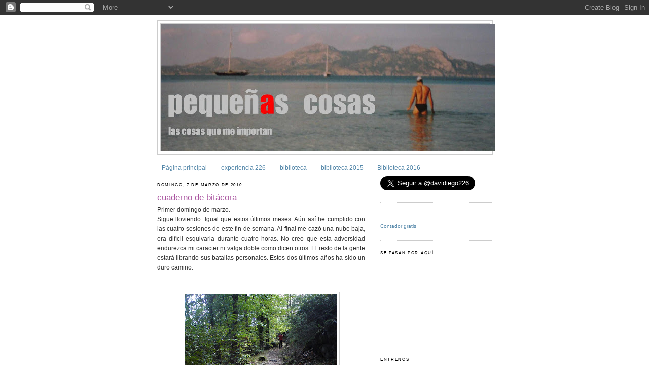

--- FILE ---
content_type: text/html; charset=UTF-8
request_url: https://davidiego.blogspot.com/2010/03/cuaderno-de-bitacora.html?showComment=1267990583144
body_size: 19954
content:
<!DOCTYPE html>
<html dir='ltr' xmlns='http://www.w3.org/1999/xhtml' xmlns:b='http://www.google.com/2005/gml/b' xmlns:data='http://www.google.com/2005/gml/data' xmlns:expr='http://www.google.com/2005/gml/expr'>
<head>
<link href='https://www.blogger.com/static/v1/widgets/55013136-widget_css_bundle.css' rel='stylesheet' type='text/css'/>
<meta content='text/html; charset=UTF-8' http-equiv='Content-Type'/>
<meta content='blogger' name='generator'/>
<link href='https://davidiego.blogspot.com/favicon.ico' rel='icon' type='image/x-icon'/>
<link href='http://davidiego.blogspot.com/2010/03/cuaderno-de-bitacora.html' rel='canonical'/>
<link rel="alternate" type="application/atom+xml" title="pequeñas cosas - Atom" href="https://davidiego.blogspot.com/feeds/posts/default" />
<link rel="alternate" type="application/rss+xml" title="pequeñas cosas - RSS" href="https://davidiego.blogspot.com/feeds/posts/default?alt=rss" />
<link rel="service.post" type="application/atom+xml" title="pequeñas cosas - Atom" href="https://www.blogger.com/feeds/5955436257365178138/posts/default" />

<link rel="alternate" type="application/atom+xml" title="pequeñas cosas - Atom" href="https://davidiego.blogspot.com/feeds/7698386237558439717/comments/default" />
<!--Can't find substitution for tag [blog.ieCssRetrofitLinks]-->
<link href='https://blogger.googleusercontent.com/img/b/R29vZ2xl/AVvXsEgDG4ODgWQlp-UwQwK4WOzDYajU-tJXtK_kz9UVSNPYT4lukV7vfZklptmVA7pkrxSeU4PGpo_XPhCUtC8ov3eVCE6YvJ_7GKas0VkQGgqa97KGELCuDlkeIiYjU1TynCtPno8l0oIJKwo/s400/DSC00204.JPG' rel='image_src'/>
<meta content='http://davidiego.blogspot.com/2010/03/cuaderno-de-bitacora.html' property='og:url'/>
<meta content='cuaderno de bitácora' property='og:title'/>
<meta content='Primer domingo de marzo. Sigue lloviendo. Igual que estos últimos meses. Aún así he cumplido con las cuatro sesiones de este fin de semana. ...' property='og:description'/>
<meta content='https://blogger.googleusercontent.com/img/b/R29vZ2xl/AVvXsEgDG4ODgWQlp-UwQwK4WOzDYajU-tJXtK_kz9UVSNPYT4lukV7vfZklptmVA7pkrxSeU4PGpo_XPhCUtC8ov3eVCE6YvJ_7GKas0VkQGgqa97KGELCuDlkeIiYjU1TynCtPno8l0oIJKwo/w1200-h630-p-k-no-nu/DSC00204.JPG' property='og:image'/>
<title>pequeñas cosas: cuaderno de bitácora</title>
<style id='page-skin-1' type='text/css'><!--
/*
-----------------------------------------------
Blogger Template Style
Name:     Minima
Date:     26 Feb 2004
Updated by: Blogger Team
----------------------------------------------- */
/* Use this with templates/template-twocol.html */
body {
background:#ffffff;
margin:0;
color:#333333;
font:x-small Georgia Serif;
font-size/* */:/**/small;
font-size: /**/small;
text-align: center;
}
a:link {
color:#5588aa;
text-decoration:none;
}
a:visited {
color:#999999;
text-decoration:none;
}
a:hover {
color:#aa55a0;
text-decoration:underline;
}
a img {
border-width:0;
}
/* Header
-----------------------------------------------
*/
#header-wrapper {
width:660px;
margin:0 auto 10px;
border:1px solid #cccccc;
}
#header-inner {
background-position: center;
margin-left: auto;
margin-right: auto;
}
#header {
margin: 5px;
border: 1px solid #cccccc;
text-align: center;
color:#cccccc;
}
#header h1 {
margin:5px 5px 0;
padding:15px 20px .25em;
line-height:1.2em;
text-transform:uppercase;
letter-spacing:.2em;
font: normal normal 494% Trebuchet, Trebuchet MS, Arial, sans-serif;
}
#header a {
color:#cccccc;
text-decoration:none;
}
#header a:hover {
color:#cccccc;
}
#header .description {
margin:0 5px 5px;
padding:0 20px 15px;
max-width:700px;
text-transform:uppercase;
letter-spacing:.2em;
line-height: 1.4em;
font: normal normal 70% 'Trebuchet MS', Trebuchet, Arial, Verdana, Sans-serif;
color: #999999;
}
#header img {
margin-left: auto;
margin-right: auto;
}
/* Outer-Wrapper
----------------------------------------------- */
#outer-wrapper {
width: 660px;
margin:0 auto;
padding:10px;
text-align:left;
font: normal normal 95% Verdana, sans-serif;
}
#main-wrapper {
width: 410px;
float: left;
word-wrap: break-word; /* fix for long text breaking sidebar float in IE */
overflow: hidden;     /* fix for long non-text content breaking IE sidebar float */
}
#sidebar-wrapper {
width: 220px;
float: right;
word-wrap: break-word; /* fix for long text breaking sidebar float in IE */
overflow: hidden;      /* fix for long non-text content breaking IE sidebar float */
}
/* Headings
----------------------------------------------- */
h2 {
margin:1.5em 0 .75em;
font:normal normal 68% Trebuchet, Trebuchet MS, Arial, sans-serif;
line-height: 1.4em;
text-transform:uppercase;
letter-spacing:.2em;
color:#000000;
}
/* Posts
-----------------------------------------------
*/
h2.date-header {
margin:1.5em 0 .5em;
}
.post {
margin:.5em 0 1.5em;
border-bottom:1px dotted #cccccc;
padding-bottom:1.5em;
}
.post h3 {
margin:.25em 0 0;
padding:0 0 4px;
font-size:140%;
font-weight:normal;
line-height:1.4em;
color:#aa55a0;
}
.post h3 a, .post h3 a:visited, .post h3 strong {
display:block;
text-decoration:none;
color:#aa55a0;
font-weight:normal;
}
.post h3 strong, .post h3 a:hover {
color:#333333;
}
.post-body {
margin:0 0 .75em;
line-height:1.6em;
}
.post-body blockquote {
line-height:1.3em;
}
.post-footer {
margin: .75em 0;
color:#000000;
text-transform:uppercase;
letter-spacing:.1em;
font: normal normal 69% Verdana, sans-serif;
line-height: 1.4em;
}
.comment-link {
margin-left:.6em;
}
.post img, table.tr-caption-container {
padding:4px;
border:1px solid #cccccc;
}
.tr-caption-container img {
border: none;
padding: 0;
}
.post blockquote {
margin:1em 20px;
}
.post blockquote p {
margin:.75em 0;
}
/* Comments
----------------------------------------------- */
#comments h4 {
margin:1em 0;
font-weight: bold;
line-height: 1.4em;
text-transform:uppercase;
letter-spacing:.2em;
color: #000000;
}
#comments-block {
margin:1em 0 1.5em;
line-height:1.6em;
}
#comments-block .comment-author {
margin:.5em 0;
}
#comments-block .comment-body {
margin:.25em 0 0;
}
#comments-block .comment-footer {
margin:-.25em 0 2em;
line-height: 1.4em;
text-transform:uppercase;
letter-spacing:.1em;
}
#comments-block .comment-body p {
margin:0 0 .75em;
}
.deleted-comment {
font-style:italic;
color:gray;
}
#blog-pager-newer-link {
float: left;
}
#blog-pager-older-link {
float: right;
}
#blog-pager {
text-align: center;
}
.feed-links {
clear: both;
line-height: 2.5em;
}
/* Sidebar Content
----------------------------------------------- */
.sidebar {
color: #666666;
line-height: 1.5em;
}
.sidebar ul {
list-style:none;
margin:0 0 0;
padding:0 0 0;
}
.sidebar li {
margin:0;
padding-top:0;
padding-right:0;
padding-bottom:.25em;
padding-left:15px;
text-indent:-15px;
line-height:1.5em;
}
.sidebar .widget, .main .widget {
border-bottom:1px dotted #cccccc;
margin:0 0 1.5em;
padding:0 0 1.5em;
}
.main .Blog {
border-bottom-width: 0;
}
/* Profile
----------------------------------------------- */
.profile-img {
float: left;
margin-top: 0;
margin-right: 5px;
margin-bottom: 5px;
margin-left: 0;
padding: 4px;
border: 1px solid #cccccc;
}
.profile-data {
margin:0;
text-transform:uppercase;
letter-spacing:.1em;
font: normal normal 69% Verdana, sans-serif;
color: #000000;
font-weight: bold;
line-height: 1.6em;
}
.profile-datablock {
margin:.5em 0 .5em;
}
.profile-textblock {
margin: 0.5em 0;
line-height: 1.6em;
}
.profile-link {
font: normal normal 69% Verdana, sans-serif;
text-transform: uppercase;
letter-spacing: .1em;
}
/* Footer
----------------------------------------------- */
#footer {
width:660px;
clear:both;
margin:0 auto;
padding-top:15px;
line-height: 1.6em;
text-transform:uppercase;
letter-spacing:.1em;
text-align: center;
}

--></style>
<link href='https://www.blogger.com/dyn-css/authorization.css?targetBlogID=5955436257365178138&amp;zx=88fcbd2c-d6c7-46f5-9539-5a0174e9b2e8' media='none' onload='if(media!=&#39;all&#39;)media=&#39;all&#39;' rel='stylesheet'/><noscript><link href='https://www.blogger.com/dyn-css/authorization.css?targetBlogID=5955436257365178138&amp;zx=88fcbd2c-d6c7-46f5-9539-5a0174e9b2e8' rel='stylesheet'/></noscript>
<meta name='google-adsense-platform-account' content='ca-host-pub-1556223355139109'/>
<meta name='google-adsense-platform-domain' content='blogspot.com'/>

</head>
<script type='text/javascript'>
var gaJsHost = (("https:" == document.location.protocol) ? "https://ssl." : "http://www.");
document.write(unescape("%3Cscript src='" + gaJsHost + "google-analytics.com/ga.js' type='text/javascript'%3E%3C/script%3E"));
</script>
<script type='text/javascript'>
try {
var pageTracker = _gat._getTracker("UA-6060639-2");
pageTracker._trackPageview();
} catch(err) {}</script><body>
<div class='navbar section' id='navbar'><div class='widget Navbar' data-version='1' id='Navbar1'><script type="text/javascript">
    function setAttributeOnload(object, attribute, val) {
      if(window.addEventListener) {
        window.addEventListener('load',
          function(){ object[attribute] = val; }, false);
      } else {
        window.attachEvent('onload', function(){ object[attribute] = val; });
      }
    }
  </script>
<div id="navbar-iframe-container"></div>
<script type="text/javascript" src="https://apis.google.com/js/platform.js"></script>
<script type="text/javascript">
      gapi.load("gapi.iframes:gapi.iframes.style.bubble", function() {
        if (gapi.iframes && gapi.iframes.getContext) {
          gapi.iframes.getContext().openChild({
              url: 'https://www.blogger.com/navbar/5955436257365178138?po\x3d7698386237558439717\x26origin\x3dhttps://davidiego.blogspot.com',
              where: document.getElementById("navbar-iframe-container"),
              id: "navbar-iframe"
          });
        }
      });
    </script><script type="text/javascript">
(function() {
var script = document.createElement('script');
script.type = 'text/javascript';
script.src = '//pagead2.googlesyndication.com/pagead/js/google_top_exp.js';
var head = document.getElementsByTagName('head')[0];
if (head) {
head.appendChild(script);
}})();
</script>
</div></div>
<div id='outer-wrapper'><div id='wrap2'>
<!-- skip links for text browsers -->
<span id='skiplinks' style='display:none;'>
<a href='#main'>skip to main </a> |
      <a href='#sidebar'>skip to sidebar</a>
</span>
<div id='header-wrapper'>
<div class='header section' id='header'><div class='widget Header' data-version='1' id='Header1'>
<div id='header-inner'>
<a href='https://davidiego.blogspot.com/' style='display: block'>
<img alt='pequeñas cosas' height='251px; ' id='Header1_headerimg' src='https://blogger.googleusercontent.com/img/b/R29vZ2xl/AVvXsEjnl3NRxA6iDTJLeVt8cVXBeVNIoE6Pgp6VlUuzRD34p451O7F4CTYXr-RJmsWbdpJXextv-NtOaZznx8JjHTpnsrJd2T7YpBDrKI-uZg2xgqBjrsrEYSzWSUkGBnWFtkcxEHaIP0FWM4Cx/s660/blogtxt2.JPG' style='display: block' width='660px; '/>
</a>
</div>
</div></div>
</div>
<div id='content-wrapper'>
<div id='crosscol-wrapper' style='text-align:center'>
<div class='crosscol section' id='crosscol'><div class='widget PageList' data-version='1' id='PageList1'>
<h2>Páginas</h2>
<div class='widget-content'>
<ul>
<li>
<a href='https://davidiego.blogspot.com/'>Página principal</a>
</li>
<li>
<a href='https://davidiego.blogspot.com/p/experiencia-226.html'>experiencia 226</a>
</li>
<li>
<a href='https://davidiego.blogspot.com/p/biblioteca.html'>biblioteca</a>
</li>
<li>
<a href='https://davidiego.blogspot.com/p/biblioteca-2015_16.html'>biblioteca 2015</a>
</li>
<li>
<a href='https://davidiego.blogspot.com/p/biblioteca-2016.html'>Biblioteca 2016</a>
</li>
</ul>
<div class='clear'></div>
</div>
</div></div>
</div>
<div id='main-wrapper'>
<div class='main section' id='main'><div class='widget Blog' data-version='1' id='Blog1'>
<div class='blog-posts hfeed'>

          <div class="date-outer">
        
<h2 class='date-header'><span>domingo, 7 de marzo de 2010</span></h2>

          <div class="date-posts">
        
<div class='post-outer'>
<div class='post hentry'>
<a name='7698386237558439717'></a>
<h3 class='post-title entry-title'>
<a href='https://davidiego.blogspot.com/2010/03/cuaderno-de-bitacora.html'>cuaderno de bitácora</a>
</h3>
<div class='post-header-line-1'></div>
<div class='post-body entry-content'>
Primer domingo de marzo.<br /><div style="text-align: justify;">Sigue lloviendo. Igual que estos últimos meses. Aún así he cumplido con las cuatro sesiones de este fin de semana. Al final me cazó una nube baja, era difícil esquivarla durante cuatro horas. No creo que esta adversidad endurezca mi caracter ni valga doble como dicen otros. El resto de la gente estará librando sus batallas personales. Estos dos últimos años ha sido un duro camino.<br /><br /><br /><a href="https://blogger.googleusercontent.com/img/b/R29vZ2xl/AVvXsEgDG4ODgWQlp-UwQwK4WOzDYajU-tJXtK_kz9UVSNPYT4lukV7vfZklptmVA7pkrxSeU4PGpo_XPhCUtC8ov3eVCE6YvJ_7GKas0VkQGgqa97KGELCuDlkeIiYjU1TynCtPno8l0oIJKwo/s1600-h/DSC00204.JPG" onblur="try {parent.deselectBloggerImageGracefully();} catch(e) {}"><img alt="" border="0" id="BLOGGER_PHOTO_ID_5445966458185881954" src="https://blogger.googleusercontent.com/img/b/R29vZ2xl/AVvXsEgDG4ODgWQlp-UwQwK4WOzDYajU-tJXtK_kz9UVSNPYT4lukV7vfZklptmVA7pkrxSeU4PGpo_XPhCUtC8ov3eVCE6YvJ_7GKas0VkQGgqa97KGELCuDlkeIiYjU1TynCtPno8l0oIJKwo/s400/DSC00204.JPG" style="display: block; margin: 0px auto 10px; text-align: center; cursor: pointer; width: 300px; height: 400px;" /></a><br />El tiempo todo lo vence. Los dos tiempos (el metereológico y el cronológico) siempre ganan. Yo, pobre mortal sujeto a sus reglas, no puedo más que adaptarme. Esa es mi pequeña victoria. Y si no es posible, crecer hacia otro lado.<br /><br /><a href="https://blogger.googleusercontent.com/img/b/R29vZ2xl/AVvXsEgeY05IAkrUtGjvqX-a_KBqgynQXgDTS_ECC57hU6YmixnoacCiXudf0LOBE-IiNtftCuti-quBOsk9UHkiWFZJoAAdT6LuIFPu8rFUz8k4SNDa1lwTH5U5kJkbESOFFI190cjP8FUgXL0/s1600-h/DSC00210.JPG" onblur="try {parent.deselectBloggerImageGracefully();} catch(e) {}"><img alt="" border="0" id="BLOGGER_PHOTO_ID_5445966446950525282" src="https://blogger.googleusercontent.com/img/b/R29vZ2xl/AVvXsEgeY05IAkrUtGjvqX-a_KBqgynQXgDTS_ECC57hU6YmixnoacCiXudf0LOBE-IiNtftCuti-quBOsk9UHkiWFZJoAAdT6LuIFPu8rFUz8k4SNDa1lwTH5U5kJkbESOFFI190cjP8FUgXL0/s400/DSC00210.JPG" style="display: block; margin: 0px auto 10px; text-align: center; cursor: pointer; width: 400px; height: 300px;" /></a></div>
<div style='clear: both;'></div>
</div>
<div class='post-footer'>
<div class='post-footer-line post-footer-line-1'><span class='post-author vcard'>
creado por
<span class='fn'>davidiego</span>
</span>
<span class='post-timestamp'>
en
<a class='timestamp-link' href='https://davidiego.blogspot.com/2010/03/cuaderno-de-bitacora.html' rel='bookmark' title='permanent link'><abbr class='published' title='2010-03-07T19:45:00+01:00'>19:45</abbr></a>
</span>
<span class='post-comment-link'>
</span>
<span class='post-icons'>
<span class='item-action'>
<a href='https://www.blogger.com/email-post/5955436257365178138/7698386237558439717' title='Enviar entrada por correo electrónico'>
<img alt="" class="icon-action" height="13" src="//www.blogger.com/img/icon18_email.gif" width="18">
</a>
</span>
<span class='item-control blog-admin pid-989087909'>
<a href='https://www.blogger.com/post-edit.g?blogID=5955436257365178138&postID=7698386237558439717&from=pencil' title='Editar entrada'>
<img alt='' class='icon-action' height='18' src='https://resources.blogblog.com/img/icon18_edit_allbkg.gif' width='18'/>
</a>
</span>
</span>
</div>
<div class='post-footer-line post-footer-line-2'><span class='post-labels'>
</span>
</div>
<div class='post-footer-line post-footer-line-3'><span class='post-location'>
</span>
</div>
</div>
</div>
<div class='comments' id='comments'>
<a name='comments'></a>
<h4>11 comentarios:</h4>
<div id='Blog1_comments-block-wrapper'>
<dl class='avatar-comment-indent' id='comments-block'>
<dt class='comment-author ' id='c4508231704433124051'>
<a name='c4508231704433124051'></a>
<div class="avatar-image-container vcard"><span dir="ltr"><a href="https://www.blogger.com/profile/05412244222487296330" target="" rel="nofollow" onclick="" class="avatar-hovercard" id="av-4508231704433124051-05412244222487296330"><img src="https://resources.blogblog.com/img/blank.gif" width="35" height="35" class="delayLoad" style="display: none;" longdesc="//blogger.googleusercontent.com/img/b/R29vZ2xl/AVvXsEgRrPrWSaOoNKfwAOsqmjT7jsWix5drvlgO1dg7cDUaMe1snIb3Ev-1X4daAczyce36_2ld10Q5q4fpTevy-AccHEufLIqSrIo_7VKd3FBx8fIfSTXlwenkEoFt22k62w/s45-c/Casco3.jpg" alt="" title="Emilio">

<noscript><img src="//blogger.googleusercontent.com/img/b/R29vZ2xl/AVvXsEgRrPrWSaOoNKfwAOsqmjT7jsWix5drvlgO1dg7cDUaMe1snIb3Ev-1X4daAczyce36_2ld10Q5q4fpTevy-AccHEufLIqSrIo_7VKd3FBx8fIfSTXlwenkEoFt22k62w/s45-c/Casco3.jpg" width="35" height="35" class="photo" alt=""></noscript></a></span></div>
<a href='https://www.blogger.com/profile/05412244222487296330' rel='nofollow'>Emilio</a>
dijo...
</dt>
<dd class='comment-body' id='Blog1_cmt-4508231704433124051'>
<p>
Adaptarte solo? cuantos quisieran/mos adaptarse/nos como tu.No para de llover, esto es para volverse loco&#161;&#161; alguna receta??
</p>
</dd>
<dd class='comment-footer'>
<span class='comment-timestamp'>
<a href='https://davidiego.blogspot.com/2010/03/cuaderno-de-bitacora.html?showComment=1267990583144#c4508231704433124051' title='comment permalink'>
7 de marzo de 2010 a las 20:36
</a>
<span class='item-control blog-admin pid-1533008495'>
<a class='comment-delete' href='https://www.blogger.com/comment/delete/5955436257365178138/4508231704433124051' title='Eliminar comentario'>
<img src='https://resources.blogblog.com/img/icon_delete13.gif'/>
</a>
</span>
</span>
</dd>
<dt class='comment-author ' id='c5181975541242327215'>
<a name='c5181975541242327215'></a>
<div class="avatar-image-container vcard"><span dir="ltr"><a href="https://www.blogger.com/profile/12191538222574978937" target="" rel="nofollow" onclick="" class="avatar-hovercard" id="av-5181975541242327215-12191538222574978937"><img src="https://resources.blogblog.com/img/blank.gif" width="35" height="35" class="delayLoad" style="display: none;" longdesc="//blogger.googleusercontent.com/img/b/R29vZ2xl/AVvXsEiR258LYr4CpbGaQPjrNg56Wd5ANvv_swjjwLvuFSM3UUqlie0miIW4hb1ZB1dxPnXCqp63e4J374X_Jb7MNrY8hsWuDNvujEmMdLNe42KtPey7vitdGjAg7qhGpQC6BRk/s45-c/DSC05471-.jpg" alt="" title="Isadora">

<noscript><img src="//blogger.googleusercontent.com/img/b/R29vZ2xl/AVvXsEiR258LYr4CpbGaQPjrNg56Wd5ANvv_swjjwLvuFSM3UUqlie0miIW4hb1ZB1dxPnXCqp63e4J374X_Jb7MNrY8hsWuDNvujEmMdLNe42KtPey7vitdGjAg7qhGpQC6BRk/s45-c/DSC05471-.jpg" width="35" height="35" class="photo" alt=""></noscript></a></span></div>
<a href='https://www.blogger.com/profile/12191538222574978937' rel='nofollow'>Isadora</a>
dijo...
</dt>
<dd class='comment-body' id='Blog1_cmt-5181975541242327215'>
<p>
Si tienes la capacidad de aprovechar la coyuntura para crecer hacia otro lado, eso es positiffo, nunca negatiffo.<br /><br />Y si es positiffo... pues qué otra cosa puedes hacer sino alegrarte!!!!<br /><br />Qué no me entere yo de que te pones plof, así a lo tonto, eh?<br /><br />Te voy a dar yo a ti con tanta llantina, hombre!<br /><br />Hala!... a correr en rodillo con cinco kilos a la espalda, por refunfuñar!<br />;PPPP
</p>
</dd>
<dd class='comment-footer'>
<span class='comment-timestamp'>
<a href='https://davidiego.blogspot.com/2010/03/cuaderno-de-bitacora.html?showComment=1267992663144#c5181975541242327215' title='comment permalink'>
7 de marzo de 2010 a las 21:11
</a>
<span class='item-control blog-admin pid-957208020'>
<a class='comment-delete' href='https://www.blogger.com/comment/delete/5955436257365178138/5181975541242327215' title='Eliminar comentario'>
<img src='https://resources.blogblog.com/img/icon_delete13.gif'/>
</a>
</span>
</span>
</dd>
<dt class='comment-author ' id='c2549809712076845927'>
<a name='c2549809712076845927'></a>
<div class="avatar-image-container vcard"><span dir="ltr"><a href="https://www.blogger.com/profile/05903153519682604851" target="" rel="nofollow" onclick="" class="avatar-hovercard" id="av-2549809712076845927-05903153519682604851"><img src="https://resources.blogblog.com/img/blank.gif" width="35" height="35" class="delayLoad" style="display: none;" longdesc="//2.bp.blogspot.com/_2llAN7c40jc/SXqVxnsnC9I/AAAAAAAAAd4/arYZ8ZnNMQI/S45-s35/Sin%2Bt%25C3%25ADtulo-1.jpg" alt="" title="Feroz">

<noscript><img src="//2.bp.blogspot.com/_2llAN7c40jc/SXqVxnsnC9I/AAAAAAAAAd4/arYZ8ZnNMQI/S45-s35/Sin%2Bt%25C3%25ADtulo-1.jpg" width="35" height="35" class="photo" alt=""></noscript></a></span></div>
<a href='https://www.blogger.com/profile/05903153519682604851' rel='nofollow'>Feroz</a>
dijo...
</dt>
<dd class='comment-body' id='Blog1_cmt-2549809712076845927'>
<p>
&#191;qué es eso de la foto? &#191;un árbol que ha crecido sobre una roca y la roca se ha desprendido después?
</p>
</dd>
<dd class='comment-footer'>
<span class='comment-timestamp'>
<a href='https://davidiego.blogspot.com/2010/03/cuaderno-de-bitacora.html?showComment=1267994141612#c2549809712076845927' title='comment permalink'>
7 de marzo de 2010 a las 21:35
</a>
<span class='item-control blog-admin pid-1013224112'>
<a class='comment-delete' href='https://www.blogger.com/comment/delete/5955436257365178138/2549809712076845927' title='Eliminar comentario'>
<img src='https://resources.blogblog.com/img/icon_delete13.gif'/>
</a>
</span>
</span>
</dd>
<dt class='comment-author ' id='c1166163296509650248'>
<a name='c1166163296509650248'></a>
<div class="avatar-image-container vcard"><span dir="ltr"><a href="https://www.blogger.com/profile/01915225410057271183" target="" rel="nofollow" onclick="" class="avatar-hovercard" id="av-1166163296509650248-01915225410057271183"><img src="https://resources.blogblog.com/img/blank.gif" width="35" height="35" class="delayLoad" style="display: none;" longdesc="//4.bp.blogspot.com/_oAztKbJmNME/SXpmJ9fIVMI/AAAAAAAACuA/TnVEI3MvJiU/S45-s35/Furac%25C3%25A1n.jpg" alt="" title="Furac&aacute;n">

<noscript><img src="//4.bp.blogspot.com/_oAztKbJmNME/SXpmJ9fIVMI/AAAAAAAACuA/TnVEI3MvJiU/S45-s35/Furac%25C3%25A1n.jpg" width="35" height="35" class="photo" alt=""></noscript></a></span></div>
<a href='https://www.blogger.com/profile/01915225410057271183' rel='nofollow'>Furacán</a>
dijo...
</dt>
<dd class='comment-body' id='Blog1_cmt-1166163296509650248'>
<p>
Suscribo lo dicho por Emilio.
</p>
</dd>
<dd class='comment-footer'>
<span class='comment-timestamp'>
<a href='https://davidiego.blogspot.com/2010/03/cuaderno-de-bitacora.html?showComment=1267997241943#c1166163296509650248' title='comment permalink'>
7 de marzo de 2010 a las 22:27
</a>
<span class='item-control blog-admin pid-651565243'>
<a class='comment-delete' href='https://www.blogger.com/comment/delete/5955436257365178138/1166163296509650248' title='Eliminar comentario'>
<img src='https://resources.blogblog.com/img/icon_delete13.gif'/>
</a>
</span>
</span>
</dd>
<dt class='comment-author ' id='c5508555219713560774'>
<a name='c5508555219713560774'></a>
<div class="avatar-image-container vcard"><span dir="ltr"><a href="https://www.blogger.com/profile/18074860208944806220" target="" rel="nofollow" onclick="" class="avatar-hovercard" id="av-5508555219713560774-18074860208944806220"><img src="https://resources.blogblog.com/img/blank.gif" width="35" height="35" class="delayLoad" style="display: none;" longdesc="//blogger.googleusercontent.com/img/b/R29vZ2xl/AVvXsEi6Jtf03TE6sa6IiMqGzIHD3kNTD_hQkLOlnSQf9Ok76esWl8WEs0IiEgWC5_OtpStwobrg9Y5wXtnNTZe3PCYjDelz_OPonZU-15JCxM8Uqn_1ZHMbG3MxNIdhHtMeAcI/s45-c/metacangas.jpg" alt="" title="inma">

<noscript><img src="//blogger.googleusercontent.com/img/b/R29vZ2xl/AVvXsEi6Jtf03TE6sa6IiMqGzIHD3kNTD_hQkLOlnSQf9Ok76esWl8WEs0IiEgWC5_OtpStwobrg9Y5wXtnNTZe3PCYjDelz_OPonZU-15JCxM8Uqn_1ZHMbG3MxNIdhHtMeAcI/s45-c/metacangas.jpg" width="35" height="35" class="photo" alt=""></noscript></a></span></div>
<a href='https://www.blogger.com/profile/18074860208944806220' rel='nofollow'>inma</a>
dijo...
</dt>
<dd class='comment-body' id='Blog1_cmt-5508555219713560774'>
<p>
Envidiable tu postura ante el mal tiempo, lo importante es LA ADAPTACION que no todos nos adaptamos igual. Tomo nota..<br /><br />bonita foto la primera me recuerda A LOS PAISAJES QUE VI EN ORDURÑA.<br /><br />s2
</p>
</dd>
<dd class='comment-footer'>
<span class='comment-timestamp'>
<a href='https://davidiego.blogspot.com/2010/03/cuaderno-de-bitacora.html?showComment=1267999064240#c5508555219713560774' title='comment permalink'>
7 de marzo de 2010 a las 22:57
</a>
<span class='item-control blog-admin pid-1267573789'>
<a class='comment-delete' href='https://www.blogger.com/comment/delete/5955436257365178138/5508555219713560774' title='Eliminar comentario'>
<img src='https://resources.blogblog.com/img/icon_delete13.gif'/>
</a>
</span>
</span>
</dd>
<dt class='comment-author ' id='c824485462655287776'>
<a name='c824485462655287776'></a>
<div class="avatar-image-container vcard"><span dir="ltr"><a href="https://www.blogger.com/profile/00530319877327174072" target="" rel="nofollow" onclick="" class="avatar-hovercard" id="av-824485462655287776-00530319877327174072"><img src="https://resources.blogblog.com/img/blank.gif" width="35" height="35" class="delayLoad" style="display: none;" longdesc="//blogger.googleusercontent.com/img/b/R29vZ2xl/AVvXsEgSa4eDh7CvEUCi-LosNXg9p0bOSwSTyrEOpJ8yzmG93uZdH9ofRyDe7a7dZ5L269fg0lMj2iUkbk0hSRJiMYNzqPe68YiLUrd-nzlQDuNQUWrBpWZMR2eAmolxczXnMO8/s45-c/P1000895.JPG" alt="" title="Xocas">

<noscript><img src="//blogger.googleusercontent.com/img/b/R29vZ2xl/AVvXsEgSa4eDh7CvEUCi-LosNXg9p0bOSwSTyrEOpJ8yzmG93uZdH9ofRyDe7a7dZ5L269fg0lMj2iUkbk0hSRJiMYNzqPe68YiLUrd-nzlQDuNQUWrBpWZMR2eAmolxczXnMO8/s45-c/P1000895.JPG" width="35" height="35" class="photo" alt=""></noscript></a></span></div>
<a href='https://www.blogger.com/profile/00530319877327174072' rel='nofollow'>Xocas</a>
dijo...
</dt>
<dd class='comment-body' id='Blog1_cmt-824485462655287776'>
<p>
También puedes dejarte morir...pero no tiene ni pizca de gracia.
</p>
</dd>
<dd class='comment-footer'>
<span class='comment-timestamp'>
<a href='https://davidiego.blogspot.com/2010/03/cuaderno-de-bitacora.html?showComment=1268003080068#c824485462655287776' title='comment permalink'>
8 de marzo de 2010 a las 0:04
</a>
<span class='item-control blog-admin pid-768067369'>
<a class='comment-delete' href='https://www.blogger.com/comment/delete/5955436257365178138/824485462655287776' title='Eliminar comentario'>
<img src='https://resources.blogblog.com/img/icon_delete13.gif'/>
</a>
</span>
</span>
</dd>
<dt class='comment-author blog-author' id='c4904315059679631371'>
<a name='c4904315059679631371'></a>
<div class="avatar-image-container vcard"><span dir="ltr"><a href="https://www.blogger.com/profile/09168190548589715736" target="" rel="nofollow" onclick="" class="avatar-hovercard" id="av-4904315059679631371-09168190548589715736"><img src="https://resources.blogblog.com/img/blank.gif" width="35" height="35" class="delayLoad" style="display: none;" longdesc="//blogger.googleusercontent.com/img/b/R29vZ2xl/AVvXsEjNbWHzKoqaZ-I-uXo6I35gYwQoTX6NZqjs908E3KdnA0a49cvLoyq-vT0dHHx7dGcFr9sYcqdbqIvxUnq827dn-QdXx-nRYRGCk2kGIN7eXQHaJlAN_4wkkExseKMm2Q/s45-c/P9205451.JPG" alt="" title="davidiego">

<noscript><img src="//blogger.googleusercontent.com/img/b/R29vZ2xl/AVvXsEjNbWHzKoqaZ-I-uXo6I35gYwQoTX6NZqjs908E3KdnA0a49cvLoyq-vT0dHHx7dGcFr9sYcqdbqIvxUnq827dn-QdXx-nRYRGCk2kGIN7eXQHaJlAN_4wkkExseKMm2Q/s45-c/P9205451.JPG" width="35" height="35" class="photo" alt=""></noscript></a></span></div>
<a href='https://www.blogger.com/profile/09168190548589715736' rel='nofollow'>davidiego</a>
dijo...
</dt>
<dd class='comment-body' id='Blog1_cmt-4904315059679631371'>
<p>
emilio,<br />adaptarse, sobrevivir. Mirar al cielo cada poco, salir cuando se pueda, si llueve aguantar, si no se aguanta plantearse cambiar de deporte. Adaptarse.<br /><br />isa,<br />a lo mejor si me pongo a llorar, lloro más que el cielo, comprende que ha perdido y lo deja.<br /><br />feroz,<br />es un árbol con sus raíces bajo el arco del puente y ha crecido poquito a poco englobando el pretil, que sigue intacto.<br /><br />furacán,<br />tú te adaptas, todos nos adaptamos. Quizás este sea mi primer año, después de 12, en que vuelva a entrenar indoor.<br /><br />inma,<br />adaptarse es zapatillas de gore-tex (caladas a las 2h30&#39;), chubasquero (aguantó las 4h).. etc<br />y paciencia para llegar a casa y limpiarlo todo.<br /><br />xocas,<br />para morir siempre hay tiempo, y cambiar de actividad deseada o hacer lo que nos disgusta es otra forma de morir pero con posibilidad de renacer.
</p>
</dd>
<dd class='comment-footer'>
<span class='comment-timestamp'>
<a href='https://davidiego.blogspot.com/2010/03/cuaderno-de-bitacora.html?showComment=1268003444461#c4904315059679631371' title='comment permalink'>
8 de marzo de 2010 a las 0:10
</a>
<span class='item-control blog-admin pid-989087909'>
<a class='comment-delete' href='https://www.blogger.com/comment/delete/5955436257365178138/4904315059679631371' title='Eliminar comentario'>
<img src='https://resources.blogblog.com/img/icon_delete13.gif'/>
</a>
</span>
</span>
</dd>
<dt class='comment-author ' id='c5536113354450601008'>
<a name='c5536113354450601008'></a>
<div class="avatar-image-container vcard"><span dir="ltr"><a href="https://www.blogger.com/profile/17209604949553249227" target="" rel="nofollow" onclick="" class="avatar-hovercard" id="av-5536113354450601008-17209604949553249227"><img src="https://resources.blogblog.com/img/blank.gif" width="35" height="35" class="delayLoad" style="display: none;" longdesc="//4.bp.blogspot.com/_w9oLyNX7qHY/SauWb0anFzI/AAAAAAAAACY/zBALeWFDtTM/S45-s35/los%2Bbichos.JPG" alt="" title="Juankir">

<noscript><img src="//4.bp.blogspot.com/_w9oLyNX7qHY/SauWb0anFzI/AAAAAAAAACY/zBALeWFDtTM/S45-s35/los%2Bbichos.JPG" width="35" height="35" class="photo" alt=""></noscript></a></span></div>
<a href='https://www.blogger.com/profile/17209604949553249227' rel='nofollow'>Juankir</a>
dijo...
</dt>
<dd class='comment-body' id='Blog1_cmt-5536113354450601008'>
<p>
sobrevivir, tú lo has dicho
</p>
</dd>
<dd class='comment-footer'>
<span class='comment-timestamp'>
<a href='https://davidiego.blogspot.com/2010/03/cuaderno-de-bitacora.html?showComment=1268043510258#c5536113354450601008' title='comment permalink'>
8 de marzo de 2010 a las 11:18
</a>
<span class='item-control blog-admin pid-1998091375'>
<a class='comment-delete' href='https://www.blogger.com/comment/delete/5955436257365178138/5536113354450601008' title='Eliminar comentario'>
<img src='https://resources.blogblog.com/img/icon_delete13.gif'/>
</a>
</span>
</span>
</dd>
<dt class='comment-author ' id='c461676696021689769'>
<a name='c461676696021689769'></a>
<div class="avatar-image-container avatar-stock"><span dir="ltr"><a href="https://www.blogger.com/profile/17287414934013069380" target="" rel="nofollow" onclick="" class="avatar-hovercard" id="av-461676696021689769-17287414934013069380"><img src="//www.blogger.com/img/blogger_logo_round_35.png" width="35" height="35" alt="" title="Unknown">

</a></span></div>
<a href='https://www.blogger.com/profile/17287414934013069380' rel='nofollow'>Unknown</a>
dijo...
</dt>
<dd class='comment-body' id='Blog1_cmt-461676696021689769'>
<p>
Para limpiarse tras un dia de batalla lo mejor una bañera y un buen cubo. La bici a la bañera para darle una agua (poniendo un buen filtro para coger la tierra) y en el cubo toda la ropa &quot;llena&quot; de barro para que se ablande y de ahí a la lavadora :D<br /><br />Ventajas de vivir de alquiler...
</p>
</dd>
<dd class='comment-footer'>
<span class='comment-timestamp'>
<a href='https://davidiego.blogspot.com/2010/03/cuaderno-de-bitacora.html?showComment=1268046957334#c461676696021689769' title='comment permalink'>
8 de marzo de 2010 a las 12:15
</a>
<span class='item-control blog-admin pid-698366794'>
<a class='comment-delete' href='https://www.blogger.com/comment/delete/5955436257365178138/461676696021689769' title='Eliminar comentario'>
<img src='https://resources.blogblog.com/img/icon_delete13.gif'/>
</a>
</span>
</span>
</dd>
<dt class='comment-author ' id='c7318924326058508807'>
<a name='c7318924326058508807'></a>
<div class="avatar-image-container vcard"><span dir="ltr"><a href="https://www.blogger.com/profile/10968668654524962264" target="" rel="nofollow" onclick="" class="avatar-hovercard" id="av-7318924326058508807-10968668654524962264"><img src="https://resources.blogblog.com/img/blank.gif" width="35" height="35" class="delayLoad" style="display: none;" longdesc="//blogger.googleusercontent.com/img/b/R29vZ2xl/AVvXsEg1SIcdijBBxGCUZ3YUvAbk_pjgJl3TSSn8BwB6X6g9Olhr0EMcvY1QGet5dmC69gFo0MS0-_YNLNO1CwsUVDLfJ7swiFDVAOHJlq0qYI6V8jcFhddxesdZoM8sd-69Iw/s45-c/20170114_103208.jpg" alt="" title="Mildolores">

<noscript><img src="//blogger.googleusercontent.com/img/b/R29vZ2xl/AVvXsEg1SIcdijBBxGCUZ3YUvAbk_pjgJl3TSSn8BwB6X6g9Olhr0EMcvY1QGet5dmC69gFo0MS0-_YNLNO1CwsUVDLfJ7swiFDVAOHJlq0qYI6V8jcFhddxesdZoM8sd-69Iw/s45-c/20170114_103208.jpg" width="35" height="35" class="photo" alt=""></noscript></a></span></div>
<a href='https://www.blogger.com/profile/10968668654524962264' rel='nofollow'>Mildolores</a>
dijo...
</dt>
<dd class='comment-body' id='Blog1_cmt-7318924326058508807'>
<p>
No preparo nada. No entreno, pero salgo cuatro horas a montar en bici bajo la lluvia.<br /><br />&#161;Lo que hay que aguantar! <br />;)
</p>
</dd>
<dd class='comment-footer'>
<span class='comment-timestamp'>
<a href='https://davidiego.blogspot.com/2010/03/cuaderno-de-bitacora.html?showComment=1268051317766#c7318924326058508807' title='comment permalink'>
8 de marzo de 2010 a las 13:28
</a>
<span class='item-control blog-admin pid-1329620833'>
<a class='comment-delete' href='https://www.blogger.com/comment/delete/5955436257365178138/7318924326058508807' title='Eliminar comentario'>
<img src='https://resources.blogblog.com/img/icon_delete13.gif'/>
</a>
</span>
</span>
</dd>
<dt class='comment-author blog-author' id='c2625015443246809942'>
<a name='c2625015443246809942'></a>
<div class="avatar-image-container vcard"><span dir="ltr"><a href="https://www.blogger.com/profile/09168190548589715736" target="" rel="nofollow" onclick="" class="avatar-hovercard" id="av-2625015443246809942-09168190548589715736"><img src="https://resources.blogblog.com/img/blank.gif" width="35" height="35" class="delayLoad" style="display: none;" longdesc="//blogger.googleusercontent.com/img/b/R29vZ2xl/AVvXsEjNbWHzKoqaZ-I-uXo6I35gYwQoTX6NZqjs908E3KdnA0a49cvLoyq-vT0dHHx7dGcFr9sYcqdbqIvxUnq827dn-QdXx-nRYRGCk2kGIN7eXQHaJlAN_4wkkExseKMm2Q/s45-c/P9205451.JPG" alt="" title="davidiego">

<noscript><img src="//blogger.googleusercontent.com/img/b/R29vZ2xl/AVvXsEjNbWHzKoqaZ-I-uXo6I35gYwQoTX6NZqjs908E3KdnA0a49cvLoyq-vT0dHHx7dGcFr9sYcqdbqIvxUnq827dn-QdXx-nRYRGCk2kGIN7eXQHaJlAN_4wkkExseKMm2Q/s45-c/P9205451.JPG" width="35" height="35" class="photo" alt=""></noscript></a></span></div>
<a href='https://www.blogger.com/profile/09168190548589715736' rel='nofollow'>davidiego</a>
dijo...
</dt>
<dd class='comment-body' id='Blog1_cmt-2625015443246809942'>
<p>
juankir,<br />o I&#39;will survive, como prefieras.<br /><br />diego,<br />para una hora de entreno dos de trabajo, no compensa.<br /><br />mildo,<br />eso lo dices tú o lo digo yo? si no estuviera preparando LZ ya lo había dejado por este año, no entreno lo que quisiera y cuando lohago no ando.
</p>
</dd>
<dd class='comment-footer'>
<span class='comment-timestamp'>
<a href='https://davidiego.blogspot.com/2010/03/cuaderno-de-bitacora.html?showComment=1268054496190#c2625015443246809942' title='comment permalink'>
8 de marzo de 2010 a las 14:21
</a>
<span class='item-control blog-admin pid-989087909'>
<a class='comment-delete' href='https://www.blogger.com/comment/delete/5955436257365178138/2625015443246809942' title='Eliminar comentario'>
<img src='https://resources.blogblog.com/img/icon_delete13.gif'/>
</a>
</span>
</span>
</dd>
</dl>
</div>
<p class='comment-footer'>
<a href='https://www.blogger.com/comment/fullpage/post/5955436257365178138/7698386237558439717' onclick=''>Publicar un comentario</a>
</p>
</div>
</div>

        </div></div>
      
</div>
<div class='blog-pager' id='blog-pager'>
<span id='blog-pager-newer-link'>
<a class='blog-pager-newer-link' href='https://davidiego.blogspot.com/2010/03/comparaciones-son-odiosas.html' id='Blog1_blog-pager-newer-link' title='Entrada más reciente'>Entrada más reciente</a>
</span>
<span id='blog-pager-older-link'>
<a class='blog-pager-older-link' href='https://davidiego.blogspot.com/2010/03/let-it-rain-let-it-rain.html' id='Blog1_blog-pager-older-link' title='Entrada antigua'>Entrada antigua</a>
</span>
<a class='home-link' href='https://davidiego.blogspot.com/'>Inicio</a>
</div>
<div class='clear'></div>
<div class='post-feeds'>
<div class='feed-links'>
Suscribirse a:
<a class='feed-link' href='https://davidiego.blogspot.com/feeds/7698386237558439717/comments/default' target='_blank' type='application/atom+xml'>Enviar comentarios (Atom)</a>
</div>
</div>
</div></div>
</div>
<div id='sidebar-wrapper'>
<div class='sidebar section' id='sidebar'><div class='widget HTML' data-version='1' id='HTML5'>
<div class='widget-content'>
<a href="https://twitter.com/davidiego226" class="twitter-follow-button" data-show-count="false" data-lang="es" data-size="large">Seguir a @davidiego226</a>
<script>!function(d,s,id){var js,fjs=d.getElementsByTagName(s)[0];if(!d.getElementById(id)){js=d.createElement(s);js.id=id;js.src="//platform.twitter.com/widgets.js";fjs.parentNode.insertBefore(js,fjs);}}(document,"script","twitter-wjs");</script>
</div>
<div class='clear'></div>
</div><div class='widget HTML' data-version='1' id='HTML2'>
<div class='widget-content'>
<!-- Codigo contadorgratis.com ver. 4.3 -->
<script language="javascript">
var digit="amini";
var page="58defb31f21be91fae9556f150a681c9";
var ide="1205806612";
</script>
<script language="javascript" src="//www.contadorgratis.com/hit.js"></script>
<br/><font size="1"><a href="http://www.contadorgratis.com" target="_blank">Contador gratis</a></font>
<!-- FIN Codigo contadorgratis.com -->
</div>
<div class='clear'></div>
</div><div class='widget Followers' data-version='1' id='Followers1'>
<h2 class='title'>se pasan por aquí</h2>
<div class='widget-content'>
<div id='Followers1-wrapper'>
<div style='margin-right:2px;'>
<div><script type="text/javascript" src="https://apis.google.com/js/platform.js"></script>
<div id="followers-iframe-container"></div>
<script type="text/javascript">
    window.followersIframe = null;
    function followersIframeOpen(url) {
      gapi.load("gapi.iframes", function() {
        if (gapi.iframes && gapi.iframes.getContext) {
          window.followersIframe = gapi.iframes.getContext().openChild({
            url: url,
            where: document.getElementById("followers-iframe-container"),
            messageHandlersFilter: gapi.iframes.CROSS_ORIGIN_IFRAMES_FILTER,
            messageHandlers: {
              '_ready': function(obj) {
                window.followersIframe.getIframeEl().height = obj.height;
              },
              'reset': function() {
                window.followersIframe.close();
                followersIframeOpen("https://www.blogger.com/followers/frame/5955436257365178138?colors\x3dCgt0cmFuc3BhcmVudBILdHJhbnNwYXJlbnQaByM2NjY2NjYiByM1NTg4YWEqByNmZmZmZmYyByNhYTU1YTA6ByM2NjY2NjZCByM1NTg4YWFKByM5OTk5OTlSByM1NTg4YWFaC3RyYW5zcGFyZW50\x26pageSize\x3d21\x26hl\x3des\x26origin\x3dhttps://davidiego.blogspot.com");
              },
              'open': function(url) {
                window.followersIframe.close();
                followersIframeOpen(url);
              }
            }
          });
        }
      });
    }
    followersIframeOpen("https://www.blogger.com/followers/frame/5955436257365178138?colors\x3dCgt0cmFuc3BhcmVudBILdHJhbnNwYXJlbnQaByM2NjY2NjYiByM1NTg4YWEqByNmZmZmZmYyByNhYTU1YTA6ByM2NjY2NjZCByM1NTg4YWFKByM5OTk5OTlSByM1NTg4YWFaC3RyYW5zcGFyZW50\x26pageSize\x3d21\x26hl\x3des\x26origin\x3dhttps://davidiego.blogspot.com");
  </script></div>
</div>
</div>
<div class='clear'></div>
</div>
</div><div class='widget Text' data-version='1' id='Text1'>
<h2 class='title'>ENTRENOS</h2>
<div class='widget-content'>
<span style="color: #999999; font-family: Georgia, serif; font-size: 100%; font-style: normal; font-variant: normal; font-weight: normal; line-height: normal;font-family:Georgia, serif;font-size:100%;">TEMPORADA 2014</span><div><span style="font-family:Georgia, serif;font-size:100%;"><span style="color:#999999;"> <iframe src="http://www.triatleta.es/blogger_marcador.php?rollo=davidiego&amp;code=3491eb91&amp;desde=2014/1/1" name="triatleta" id="triatleta" marginwidth="0" marginheight="0" frameborder="0" height="150" scrolling="no" width="225"></iframe></span><br /></span><br /><br /><span style="font-family: Georgia, serif; font-size: 100%; font-style: normal; font-variant: normal; font-weight: bold; line-height: normal;font-family:Georgia, serif;font-size:100%;">TOTAL TEMPORADA 2012</span><br /><span style="color: #999999; font-family: Georgia, serif; font-size: 100%; font-style: normal; font-variant: normal; font-weight: bold; line-height: normal;font-family:Georgia, serif;font-size:100%;">NADAR: 206.000 mts</span><br /><span style="color: #999999; font-family: Georgia, serif; font-size: 100%; font-style: normal; font-variant: normal; font-weight: bold; line-height: normal;font-family:Georgia, serif;font-size:100%;">BICI: 6.210 km</span><br /><span style="color: #999999; font-family: Georgia, serif; font-size: 100%; font-style: normal; font-variant: normal; font-weight: bold; line-height: normal;font-family:Georgia, serif;font-size:100%;">CORRER: 1.535 km</span><br /><span style="color: #999999; font-family: Georgia, serif; font-size: 100%; font-style: normal; font-variant: normal; font-weight: bold; line-height: normal;font-family:Georgia, serif;font-size:100%;">media horas/semana: 11h17'</span><br /><br /><b style="font-family: Georgia, serif; font-size: 100%; font-style: normal; font-variant: normal; font-weight: normal; line-height: normal;">TOTAL TEMPORADA 2012</b><div style="font-family: Georgia, serif; font-size: 100%; font-style: normal; font-variant: normal; font-weight: normal; line-height: normal;">37semanas</div><div style="font-family: Georgia, serif; font-size: 100%; font-style: normal; font-variant: normal; font-weight: normal; line-height: normal;"><span style="color: #999999; font-weight: bold;font-family:Georgia, serif;font-size:100%;">NADAR: 214.000 mts</span><br /><span style="color: #999999; font-weight: bold;font-family:Georgia, serif;font-size:100%;">BICI: 6.647 km</span><br /><span style="color: #999999; font-weight: bold;font-family:Georgia, serif;font-size:100%;">CORRER: 1.599km</span><br /><span style="color: #999999; font-weight: bold;font-family:Georgia, serif;font-size:100%;">media horas/semana: 11h26</span><span style="color: #999999; font-weight: bold;font-family:Georgia, serif;font-size:100%;">'</span> </div><div style="font-family: Georgia, serif; font-size: 100%; font-style: normal; font-variant: normal; font-weight: normal; line-height: normal;"><br /></div><div style="font-family: Georgia, serif; font-size: 100%; font-style: normal; font-variant: normal; font-weight: normal; line-height: normal;"><span style="color: black; font-weight: bold; line-height: normal;font-family:Georgia, serif;font-size:100%;">TOTAL TEMPORADA 2011</span><br /><span style="color: #999999; font-weight: bold; line-height: normal;font-family:Georgia, serif;font-size:100%;">NADAR: 174.000 mts</span><br /><span style="color: #999999; font-weight: bold; line-height: normal;font-family:Georgia, serif;font-size:100%;">BICI: 8.145,75 km</span><br /><span style="color: #999999; font-weight: bold; line-height: normal;font-family:Georgia, serif;font-size:100%;">CORRER: 2.267 km</span><br /><span style="color: #999999; font-weight: bold; line-height: normal;font-family:Georgia, serif;font-size:100%;">media horas/semana: 11h01</span><span style="color: #999999; font-weight: bold; line-height: normal;font-family:Georgia, serif;font-size:100%;">'</span><br /><br /><span style="color: black; font-weight: normal; line-height: normal;font-family:Georgia, serif;font-size:100%;"><strong>TOTAL TEMPORADA 2010</strong><br /></span><span style="font-weight: normal; line-height: normal;font-family:Georgia, serif;font-size:100%;"><strong></strong></span><strong   style="font-weight: normal; line-height: normal;font-family:Georgia, serif;font-size:100%;"><span style="color: #666666;">(faltan datos)<br />NADAR: 117.800 mts</span></strong><br /><strong   style="font-weight: normal; line-height: normal;font-family:Georgia, serif;font-size:100%;"><span style="color: #666666;">BICI: 5.178'5 km</span></strong><br /><strong   style="font-weight: normal; line-height: normal;font-family:Georgia, serif;font-size:100%;"><span style="color: #666666;">CORRER: 1.272'21 km</span></strong><br /><br /><strong   style="font-weight: normal; line-height: normal;font-family:Georgia, serif;font-size:100%;"><span style="color: black;">TOTAL TEMPORADA 2009</span></strong><br /><strong   style="font-weight: normal; line-height: normal;font-family:Georgia, serif;font-size:100%;"><span style="color: #666666;">NADAR: 208.150 mts</span></strong><br /><strong   style="font-weight: normal; line-height: normal;font-family:Georgia, serif;font-size:100%;"><span style="color: #666666;">BICI: 8.386,23 km</span></strong><br /><strong   style="font-weight: normal; line-height: normal;font-family:Georgia, serif;font-size:100%;"><span style="color: #666666;">CORRER: 7.775' (4d43h35')</span></strong><strong   style="font-weight: normal; line-height: normal;font-family:Georgia, serif;font-size:100%;"><span style="color: #999999;"><br /><br /></span><span style="color: black;">TOTAL TEMPORADA 2008</span></strong><br /><span style="color: black; font-weight: normal; line-height: normal;font-family:Georgia, serif;font-size:100%;"><strong></strong></span><span style="color: #666666; font-weight: normal; line-height: normal;font-family:Georgia, serif;font-size:100%;"><strong>NADAR: 198.700 mts<br />BICI: 9081.85 km<br />CORRER: 6.540' (4d13h)</strong></span><br /></div></div>
</div>
<div class='clear'></div>
</div><div class='widget HTML' data-version='1' id='HTML1'>
<div class='widget-content'>
<!-- Histats.com  START  --> 
  
 <script language="javascript" type="text/javascript"> 
  
 var s_sid = 279593;var st_dominio = 4; 
 var cimg = 16;var cwi =150;var che =30; 
 </script> 
 <script language="javascript" src="//s11.histats.com/js9.js" type="text/javascript"></script> 
 <noscript><a href="http://www.histats.com/es/" target="_blank"> 
 <img border="0" alt="contador de visitas gratis" src="https://lh3.googleusercontent.com/blogger_img_proxy/AEn0k_vNGv0o6o9rrvPR0qo7QetHt1MkkGdhPHtL2t8KLbdXLmSKnmV_VwiXmUoFdnMYH6Zr6WG7fHqjc4Hp4xvY2hjBl18Fc_gc4MZrwFahK5tI=s0-d"></a> 
 </noscript> 
  
 <!-- Histats.com  END  -->
</div>
<div class='clear'></div>
</div><div class='widget Image' data-version='1' id='Image1'>
<div class='widget-content'>
<img alt='' height='220' id='Image1_img' src='https://blogger.googleusercontent.com/img/b/R29vZ2xl/AVvXsEhNz0gGR1bYwIFrOOUAKcRGRF48JJgmYqH1V1-pRmIHKrxbuE-LqnTvENryNZpwxiz0GRlFggFm13MnyijK9PdIOa6if0ZN3CPV3txdQiyIf9EYA_JJcxkAs2F7WilSba8i14K0QoII8c0b/s220/5.jpg' width='165'/>
<br/>
<span class='caption'>no sigas las huellas de los antiguos, busca lo que ellos buscaron</span>
</div>
<div class='clear'></div>
</div><div class='widget Image' data-version='1' id='Image15'>
<h2>&#191;buscas 226km?</h2>
<div class='widget-content'>
<a href='http://www.k226.com/events/events.aspx'>
<img alt='¿buscas 226km?' height='71' id='Image15_img' src='https://blogger.googleusercontent.com/img/b/R29vZ2xl/AVvXsEhKT5KUmUpq7YdjDm-k7uSC-hVRXBPdUKfjt5nOT-ORT0aIHGxEhi0z2QeFHLUoAyE8z2HfZPoIUOb1F2DSmEpY49ahCXQmq5Gc76fhOXagNpAHsoqu4C1h0TA8gVHW3OtXBmJuWr3UqEw/s220/k226-logo.png' width='195'/>
</a>
<br/>
</div>
<div class='clear'></div>
</div><div class='widget Image' data-version='1' id='Image16'>
<div class='widget-content'>
<a href='http://www.irondistance.com'>
<img alt='' height='90' id='Image16_img' src='//4.bp.blogspot.com/_XFxW9H9y1tU/TMr9mWi-7CI/AAAAAAAAI4M/QePelvySaSw/S220/title_logo+-+copia.jpg' width='135'/>
</a>
<br/>
</div>
<div class='clear'></div>
</div><div class='widget Image' data-version='1' id='Image17'>
<h2>weTri zone</h2>
<div class='widget-content'>
<img alt='weTri zone' height='147' id='Image17_img' src='https://blogger.googleusercontent.com/img/b/R29vZ2xl/AVvXsEiDZITsQYgWTyz0H-N2r1vOLnL8aDlVCtMxfZx-xfsUDiKskPEmaAd_SvmLazPF1-aBEHKgaois4jQJUzXkHyAR9e91yTpE_AVCfIlLERezdFb_20j1KtLv_QAO3Y1Ath9Ly-HswCtfCIs/s220/g%25C3%25BCitri.gif' width='220'/>
<br/>
</div>
<div class='clear'></div>
</div><div class='widget Image' data-version='1' id='Image11'>
<h2>POWERED BY</h2>
<div class='widget-content'>
<a href='http://www.dorsalcero.net'>
<img alt='POWERED BY' height='111' id='Image11_img' src='https://blogger.googleusercontent.com/img/b/R29vZ2xl/AVvXsEgG90rSTEkwK7mjlsJHfeFNZ6Hh7uOPpamBgHds_djnaZukHltOYXbsVW064vbug6zxxJGJauXCLZ-NNq6kLAZhL29j6C9XNexPkB2_2pDUNguEa9loULql0wkY8qomMHX_KeXMP8V92npI/s150/logo_dorsalcero_2010.png' width='150'/>
</a>
<br/>
</div>
<div class='clear'></div>
</div><div class='widget Image' data-version='1' id='Image20'>
<div class='widget-content'>
<a href='http://www.gr10trail.com/'>
<img alt='' height='167' id='Image20_img' src='https://blogger.googleusercontent.com/img/b/R29vZ2xl/AVvXsEhdNQiN5gOUBeN65zzBQZ18mWuKgFjR-exOoapf_XYoV4Wrh7w1eGBnYQ_c3NoYQyv9X5rEXeKstq3VCI_ocyt_Pn-68L4Vzp-eESlvF4ODfq4LzBhqDY_5t1SESg2J3-IFsGwNBFTU3F8S/s220/logo+GR10.png' width='220'/>
</a>
<br/>
</div>
<div class='clear'></div>
</div><div class='widget Image' data-version='1' id='Image22'>
<div class='widget-content'>
<a href='http://es.raidlight.com/-Raidlight-Team-.html'>
<img alt='' height='56' id='Image22_img' src='https://blogger.googleusercontent.com/img/b/R29vZ2xl/AVvXsEiHVvP3VpYigVLDCn2JRwt7Ow22lOINZyowxyIqJ_S-ArgR_puia1U1FbzKH3fVaRLVFTUsamqfPh4oGDpUsWFMuSHF-3Prlciw07kiDb2GdiTqjf5d0C__vp8sg_G1EeCOGsY9WjuGy63q/s220/team+raidlight.jpg' width='220'/>
</a>
<br/>
</div>
<div class='clear'></div>
</div><div class='widget Image' data-version='1' id='Image13'>
<div class='widget-content'>
<a href='http://www.tamalpais.es/'>
<img alt='' height='83' id='Image13_img' src='https://blogger.googleusercontent.com/img/b/R29vZ2xl/AVvXsEic73HRzbTvuciAOSaiqzn8YI_n5cCMP9FPpy2Xkl58ruS1mWK8uyG_XMn9IRe-rp-k3Fv06GKiHCFCokwcP9lolERha7D9AcRVKFmIbcMQ01UokHsp_NzaRjVfzgNJ_kBJ0FFVTA-nhgE/s220/cycleops_power_logo.png' width='200'/>
</a>
<br/>
</div>
<div class='clear'></div>
</div><div class='widget HTML' data-version='1' id='HTML3'>
<div class='widget-content'>
<a href="http://www.saveourblogs.blogspot.com"><img src="https://lh3.googleusercontent.com/blogger_img_proxy/AEn0k_uvzsqHm0JLTZ57UdiVNj_wrZS2gVjB5Lu38oM1AW-6YQwgyqYEas2SfyxH1VQd9jeoFp5TTx1IcW6zuS85nMHe63fu_z79JeF3My2vZnepHOKV9zUeFWSI8ahN1GQ3NCin8A=s0-d"></a>
</div>
<div class='clear'></div>
</div><div class='widget BlogArchive' data-version='1' id='BlogArchive1'>
<h2>Archivo del blog</h2>
<div class='widget-content'>
<div id='ArchiveList'>
<div id='BlogArchive1_ArchiveList'>
<ul class='hierarchy'>
<li class='archivedate collapsed'>
<a class='toggle' href='javascript:void(0)'>
<span class='zippy'>

        &#9658;&#160;
      
</span>
</a>
<a class='post-count-link' href='https://davidiego.blogspot.com/2015/'>
2015
</a>
<span class='post-count' dir='ltr'>(1)</span>
<ul class='hierarchy'>
<li class='archivedate collapsed'>
<a class='toggle' href='javascript:void(0)'>
<span class='zippy'>

        &#9658;&#160;
      
</span>
</a>
<a class='post-count-link' href='https://davidiego.blogspot.com/2015/11/'>
noviembre
</a>
<span class='post-count' dir='ltr'>(1)</span>
</li>
</ul>
</li>
</ul>
<ul class='hierarchy'>
<li class='archivedate collapsed'>
<a class='toggle' href='javascript:void(0)'>
<span class='zippy'>

        &#9658;&#160;
      
</span>
</a>
<a class='post-count-link' href='https://davidiego.blogspot.com/2014/'>
2014
</a>
<span class='post-count' dir='ltr'>(16)</span>
<ul class='hierarchy'>
<li class='archivedate collapsed'>
<a class='toggle' href='javascript:void(0)'>
<span class='zippy'>

        &#9658;&#160;
      
</span>
</a>
<a class='post-count-link' href='https://davidiego.blogspot.com/2014/12/'>
diciembre
</a>
<span class='post-count' dir='ltr'>(1)</span>
</li>
</ul>
<ul class='hierarchy'>
<li class='archivedate collapsed'>
<a class='toggle' href='javascript:void(0)'>
<span class='zippy'>

        &#9658;&#160;
      
</span>
</a>
<a class='post-count-link' href='https://davidiego.blogspot.com/2014/06/'>
junio
</a>
<span class='post-count' dir='ltr'>(2)</span>
</li>
</ul>
<ul class='hierarchy'>
<li class='archivedate collapsed'>
<a class='toggle' href='javascript:void(0)'>
<span class='zippy'>

        &#9658;&#160;
      
</span>
</a>
<a class='post-count-link' href='https://davidiego.blogspot.com/2014/05/'>
mayo
</a>
<span class='post-count' dir='ltr'>(6)</span>
</li>
</ul>
<ul class='hierarchy'>
<li class='archivedate collapsed'>
<a class='toggle' href='javascript:void(0)'>
<span class='zippy'>

        &#9658;&#160;
      
</span>
</a>
<a class='post-count-link' href='https://davidiego.blogspot.com/2014/04/'>
abril
</a>
<span class='post-count' dir='ltr'>(4)</span>
</li>
</ul>
<ul class='hierarchy'>
<li class='archivedate collapsed'>
<a class='toggle' href='javascript:void(0)'>
<span class='zippy'>

        &#9658;&#160;
      
</span>
</a>
<a class='post-count-link' href='https://davidiego.blogspot.com/2014/03/'>
marzo
</a>
<span class='post-count' dir='ltr'>(2)</span>
</li>
</ul>
<ul class='hierarchy'>
<li class='archivedate collapsed'>
<a class='toggle' href='javascript:void(0)'>
<span class='zippy'>

        &#9658;&#160;
      
</span>
</a>
<a class='post-count-link' href='https://davidiego.blogspot.com/2014/01/'>
enero
</a>
<span class='post-count' dir='ltr'>(1)</span>
</li>
</ul>
</li>
</ul>
<ul class='hierarchy'>
<li class='archivedate collapsed'>
<a class='toggle' href='javascript:void(0)'>
<span class='zippy'>

        &#9658;&#160;
      
</span>
</a>
<a class='post-count-link' href='https://davidiego.blogspot.com/2013/'>
2013
</a>
<span class='post-count' dir='ltr'>(8)</span>
<ul class='hierarchy'>
<li class='archivedate collapsed'>
<a class='toggle' href='javascript:void(0)'>
<span class='zippy'>

        &#9658;&#160;
      
</span>
</a>
<a class='post-count-link' href='https://davidiego.blogspot.com/2013/11/'>
noviembre
</a>
<span class='post-count' dir='ltr'>(2)</span>
</li>
</ul>
<ul class='hierarchy'>
<li class='archivedate collapsed'>
<a class='toggle' href='javascript:void(0)'>
<span class='zippy'>

        &#9658;&#160;
      
</span>
</a>
<a class='post-count-link' href='https://davidiego.blogspot.com/2013/09/'>
septiembre
</a>
<span class='post-count' dir='ltr'>(2)</span>
</li>
</ul>
<ul class='hierarchy'>
<li class='archivedate collapsed'>
<a class='toggle' href='javascript:void(0)'>
<span class='zippy'>

        &#9658;&#160;
      
</span>
</a>
<a class='post-count-link' href='https://davidiego.blogspot.com/2013/05/'>
mayo
</a>
<span class='post-count' dir='ltr'>(1)</span>
</li>
</ul>
<ul class='hierarchy'>
<li class='archivedate collapsed'>
<a class='toggle' href='javascript:void(0)'>
<span class='zippy'>

        &#9658;&#160;
      
</span>
</a>
<a class='post-count-link' href='https://davidiego.blogspot.com/2013/04/'>
abril
</a>
<span class='post-count' dir='ltr'>(1)</span>
</li>
</ul>
<ul class='hierarchy'>
<li class='archivedate collapsed'>
<a class='toggle' href='javascript:void(0)'>
<span class='zippy'>

        &#9658;&#160;
      
</span>
</a>
<a class='post-count-link' href='https://davidiego.blogspot.com/2013/01/'>
enero
</a>
<span class='post-count' dir='ltr'>(2)</span>
</li>
</ul>
</li>
</ul>
<ul class='hierarchy'>
<li class='archivedate collapsed'>
<a class='toggle' href='javascript:void(0)'>
<span class='zippy'>

        &#9658;&#160;
      
</span>
</a>
<a class='post-count-link' href='https://davidiego.blogspot.com/2012/'>
2012
</a>
<span class='post-count' dir='ltr'>(90)</span>
<ul class='hierarchy'>
<li class='archivedate collapsed'>
<a class='toggle' href='javascript:void(0)'>
<span class='zippy'>

        &#9658;&#160;
      
</span>
</a>
<a class='post-count-link' href='https://davidiego.blogspot.com/2012/12/'>
diciembre
</a>
<span class='post-count' dir='ltr'>(2)</span>
</li>
</ul>
<ul class='hierarchy'>
<li class='archivedate collapsed'>
<a class='toggle' href='javascript:void(0)'>
<span class='zippy'>

        &#9658;&#160;
      
</span>
</a>
<a class='post-count-link' href='https://davidiego.blogspot.com/2012/11/'>
noviembre
</a>
<span class='post-count' dir='ltr'>(5)</span>
</li>
</ul>
<ul class='hierarchy'>
<li class='archivedate collapsed'>
<a class='toggle' href='javascript:void(0)'>
<span class='zippy'>

        &#9658;&#160;
      
</span>
</a>
<a class='post-count-link' href='https://davidiego.blogspot.com/2012/10/'>
octubre
</a>
<span class='post-count' dir='ltr'>(1)</span>
</li>
</ul>
<ul class='hierarchy'>
<li class='archivedate collapsed'>
<a class='toggle' href='javascript:void(0)'>
<span class='zippy'>

        &#9658;&#160;
      
</span>
</a>
<a class='post-count-link' href='https://davidiego.blogspot.com/2012/09/'>
septiembre
</a>
<span class='post-count' dir='ltr'>(1)</span>
</li>
</ul>
<ul class='hierarchy'>
<li class='archivedate collapsed'>
<a class='toggle' href='javascript:void(0)'>
<span class='zippy'>

        &#9658;&#160;
      
</span>
</a>
<a class='post-count-link' href='https://davidiego.blogspot.com/2012/08/'>
agosto
</a>
<span class='post-count' dir='ltr'>(7)</span>
</li>
</ul>
<ul class='hierarchy'>
<li class='archivedate collapsed'>
<a class='toggle' href='javascript:void(0)'>
<span class='zippy'>

        &#9658;&#160;
      
</span>
</a>
<a class='post-count-link' href='https://davidiego.blogspot.com/2012/07/'>
julio
</a>
<span class='post-count' dir='ltr'>(8)</span>
</li>
</ul>
<ul class='hierarchy'>
<li class='archivedate collapsed'>
<a class='toggle' href='javascript:void(0)'>
<span class='zippy'>

        &#9658;&#160;
      
</span>
</a>
<a class='post-count-link' href='https://davidiego.blogspot.com/2012/06/'>
junio
</a>
<span class='post-count' dir='ltr'>(6)</span>
</li>
</ul>
<ul class='hierarchy'>
<li class='archivedate collapsed'>
<a class='toggle' href='javascript:void(0)'>
<span class='zippy'>

        &#9658;&#160;
      
</span>
</a>
<a class='post-count-link' href='https://davidiego.blogspot.com/2012/05/'>
mayo
</a>
<span class='post-count' dir='ltr'>(5)</span>
</li>
</ul>
<ul class='hierarchy'>
<li class='archivedate collapsed'>
<a class='toggle' href='javascript:void(0)'>
<span class='zippy'>

        &#9658;&#160;
      
</span>
</a>
<a class='post-count-link' href='https://davidiego.blogspot.com/2012/04/'>
abril
</a>
<span class='post-count' dir='ltr'>(12)</span>
</li>
</ul>
<ul class='hierarchy'>
<li class='archivedate collapsed'>
<a class='toggle' href='javascript:void(0)'>
<span class='zippy'>

        &#9658;&#160;
      
</span>
</a>
<a class='post-count-link' href='https://davidiego.blogspot.com/2012/03/'>
marzo
</a>
<span class='post-count' dir='ltr'>(18)</span>
</li>
</ul>
<ul class='hierarchy'>
<li class='archivedate collapsed'>
<a class='toggle' href='javascript:void(0)'>
<span class='zippy'>

        &#9658;&#160;
      
</span>
</a>
<a class='post-count-link' href='https://davidiego.blogspot.com/2012/02/'>
febrero
</a>
<span class='post-count' dir='ltr'>(11)</span>
</li>
</ul>
<ul class='hierarchy'>
<li class='archivedate collapsed'>
<a class='toggle' href='javascript:void(0)'>
<span class='zippy'>

        &#9658;&#160;
      
</span>
</a>
<a class='post-count-link' href='https://davidiego.blogspot.com/2012/01/'>
enero
</a>
<span class='post-count' dir='ltr'>(14)</span>
</li>
</ul>
</li>
</ul>
<ul class='hierarchy'>
<li class='archivedate collapsed'>
<a class='toggle' href='javascript:void(0)'>
<span class='zippy'>

        &#9658;&#160;
      
</span>
</a>
<a class='post-count-link' href='https://davidiego.blogspot.com/2011/'>
2011
</a>
<span class='post-count' dir='ltr'>(218)</span>
<ul class='hierarchy'>
<li class='archivedate collapsed'>
<a class='toggle' href='javascript:void(0)'>
<span class='zippy'>

        &#9658;&#160;
      
</span>
</a>
<a class='post-count-link' href='https://davidiego.blogspot.com/2011/12/'>
diciembre
</a>
<span class='post-count' dir='ltr'>(18)</span>
</li>
</ul>
<ul class='hierarchy'>
<li class='archivedate collapsed'>
<a class='toggle' href='javascript:void(0)'>
<span class='zippy'>

        &#9658;&#160;
      
</span>
</a>
<a class='post-count-link' href='https://davidiego.blogspot.com/2011/11/'>
noviembre
</a>
<span class='post-count' dir='ltr'>(24)</span>
</li>
</ul>
<ul class='hierarchy'>
<li class='archivedate collapsed'>
<a class='toggle' href='javascript:void(0)'>
<span class='zippy'>

        &#9658;&#160;
      
</span>
</a>
<a class='post-count-link' href='https://davidiego.blogspot.com/2011/10/'>
octubre
</a>
<span class='post-count' dir='ltr'>(18)</span>
</li>
</ul>
<ul class='hierarchy'>
<li class='archivedate collapsed'>
<a class='toggle' href='javascript:void(0)'>
<span class='zippy'>

        &#9658;&#160;
      
</span>
</a>
<a class='post-count-link' href='https://davidiego.blogspot.com/2011/09/'>
septiembre
</a>
<span class='post-count' dir='ltr'>(17)</span>
</li>
</ul>
<ul class='hierarchy'>
<li class='archivedate collapsed'>
<a class='toggle' href='javascript:void(0)'>
<span class='zippy'>

        &#9658;&#160;
      
</span>
</a>
<a class='post-count-link' href='https://davidiego.blogspot.com/2011/08/'>
agosto
</a>
<span class='post-count' dir='ltr'>(21)</span>
</li>
</ul>
<ul class='hierarchy'>
<li class='archivedate collapsed'>
<a class='toggle' href='javascript:void(0)'>
<span class='zippy'>

        &#9658;&#160;
      
</span>
</a>
<a class='post-count-link' href='https://davidiego.blogspot.com/2011/07/'>
julio
</a>
<span class='post-count' dir='ltr'>(19)</span>
</li>
</ul>
<ul class='hierarchy'>
<li class='archivedate collapsed'>
<a class='toggle' href='javascript:void(0)'>
<span class='zippy'>

        &#9658;&#160;
      
</span>
</a>
<a class='post-count-link' href='https://davidiego.blogspot.com/2011/06/'>
junio
</a>
<span class='post-count' dir='ltr'>(19)</span>
</li>
</ul>
<ul class='hierarchy'>
<li class='archivedate collapsed'>
<a class='toggle' href='javascript:void(0)'>
<span class='zippy'>

        &#9658;&#160;
      
</span>
</a>
<a class='post-count-link' href='https://davidiego.blogspot.com/2011/05/'>
mayo
</a>
<span class='post-count' dir='ltr'>(10)</span>
</li>
</ul>
<ul class='hierarchy'>
<li class='archivedate collapsed'>
<a class='toggle' href='javascript:void(0)'>
<span class='zippy'>

        &#9658;&#160;
      
</span>
</a>
<a class='post-count-link' href='https://davidiego.blogspot.com/2011/04/'>
abril
</a>
<span class='post-count' dir='ltr'>(18)</span>
</li>
</ul>
<ul class='hierarchy'>
<li class='archivedate collapsed'>
<a class='toggle' href='javascript:void(0)'>
<span class='zippy'>

        &#9658;&#160;
      
</span>
</a>
<a class='post-count-link' href='https://davidiego.blogspot.com/2011/03/'>
marzo
</a>
<span class='post-count' dir='ltr'>(21)</span>
</li>
</ul>
<ul class='hierarchy'>
<li class='archivedate collapsed'>
<a class='toggle' href='javascript:void(0)'>
<span class='zippy'>

        &#9658;&#160;
      
</span>
</a>
<a class='post-count-link' href='https://davidiego.blogspot.com/2011/02/'>
febrero
</a>
<span class='post-count' dir='ltr'>(15)</span>
</li>
</ul>
<ul class='hierarchy'>
<li class='archivedate collapsed'>
<a class='toggle' href='javascript:void(0)'>
<span class='zippy'>

        &#9658;&#160;
      
</span>
</a>
<a class='post-count-link' href='https://davidiego.blogspot.com/2011/01/'>
enero
</a>
<span class='post-count' dir='ltr'>(18)</span>
</li>
</ul>
</li>
</ul>
<ul class='hierarchy'>
<li class='archivedate expanded'>
<a class='toggle' href='javascript:void(0)'>
<span class='zippy toggle-open'>

        &#9660;&#160;
      
</span>
</a>
<a class='post-count-link' href='https://davidiego.blogspot.com/2010/'>
2010
</a>
<span class='post-count' dir='ltr'>(208)</span>
<ul class='hierarchy'>
<li class='archivedate collapsed'>
<a class='toggle' href='javascript:void(0)'>
<span class='zippy'>

        &#9658;&#160;
      
</span>
</a>
<a class='post-count-link' href='https://davidiego.blogspot.com/2010/12/'>
diciembre
</a>
<span class='post-count' dir='ltr'>(15)</span>
</li>
</ul>
<ul class='hierarchy'>
<li class='archivedate collapsed'>
<a class='toggle' href='javascript:void(0)'>
<span class='zippy'>

        &#9658;&#160;
      
</span>
</a>
<a class='post-count-link' href='https://davidiego.blogspot.com/2010/11/'>
noviembre
</a>
<span class='post-count' dir='ltr'>(18)</span>
</li>
</ul>
<ul class='hierarchy'>
<li class='archivedate collapsed'>
<a class='toggle' href='javascript:void(0)'>
<span class='zippy'>

        &#9658;&#160;
      
</span>
</a>
<a class='post-count-link' href='https://davidiego.blogspot.com/2010/10/'>
octubre
</a>
<span class='post-count' dir='ltr'>(14)</span>
</li>
</ul>
<ul class='hierarchy'>
<li class='archivedate collapsed'>
<a class='toggle' href='javascript:void(0)'>
<span class='zippy'>

        &#9658;&#160;
      
</span>
</a>
<a class='post-count-link' href='https://davidiego.blogspot.com/2010/09/'>
septiembre
</a>
<span class='post-count' dir='ltr'>(14)</span>
</li>
</ul>
<ul class='hierarchy'>
<li class='archivedate collapsed'>
<a class='toggle' href='javascript:void(0)'>
<span class='zippy'>

        &#9658;&#160;
      
</span>
</a>
<a class='post-count-link' href='https://davidiego.blogspot.com/2010/08/'>
agosto
</a>
<span class='post-count' dir='ltr'>(12)</span>
</li>
</ul>
<ul class='hierarchy'>
<li class='archivedate collapsed'>
<a class='toggle' href='javascript:void(0)'>
<span class='zippy'>

        &#9658;&#160;
      
</span>
</a>
<a class='post-count-link' href='https://davidiego.blogspot.com/2010/07/'>
julio
</a>
<span class='post-count' dir='ltr'>(15)</span>
</li>
</ul>
<ul class='hierarchy'>
<li class='archivedate collapsed'>
<a class='toggle' href='javascript:void(0)'>
<span class='zippy'>

        &#9658;&#160;
      
</span>
</a>
<a class='post-count-link' href='https://davidiego.blogspot.com/2010/06/'>
junio
</a>
<span class='post-count' dir='ltr'>(13)</span>
</li>
</ul>
<ul class='hierarchy'>
<li class='archivedate collapsed'>
<a class='toggle' href='javascript:void(0)'>
<span class='zippy'>

        &#9658;&#160;
      
</span>
</a>
<a class='post-count-link' href='https://davidiego.blogspot.com/2010/05/'>
mayo
</a>
<span class='post-count' dir='ltr'>(18)</span>
</li>
</ul>
<ul class='hierarchy'>
<li class='archivedate collapsed'>
<a class='toggle' href='javascript:void(0)'>
<span class='zippy'>

        &#9658;&#160;
      
</span>
</a>
<a class='post-count-link' href='https://davidiego.blogspot.com/2010/04/'>
abril
</a>
<span class='post-count' dir='ltr'>(20)</span>
</li>
</ul>
<ul class='hierarchy'>
<li class='archivedate expanded'>
<a class='toggle' href='javascript:void(0)'>
<span class='zippy toggle-open'>

        &#9660;&#160;
      
</span>
</a>
<a class='post-count-link' href='https://davidiego.blogspot.com/2010/03/'>
marzo
</a>
<span class='post-count' dir='ltr'>(20)</span>
<ul class='posts'>
<li><a href='https://davidiego.blogspot.com/2010/03/humanum-est.html'>humanum est</a></li>
<li><a href='https://davidiego.blogspot.com/2010/03/lo-peor.html'>lo peor</a></li>
<li><a href='https://davidiego.blogspot.com/2010/03/primavera.html'>primavera</a></li>
<li><a href='https://davidiego.blogspot.com/2010/03/buscando-la-luz.html'>buscando la luz</a></li>
<li><a href='https://davidiego.blogspot.com/2010/03/perdidos-en-la-tribu.html'>perdidos en la TRibu</a></li>
<li><a href='https://davidiego.blogspot.com/2010/03/green-zone.html'>green zone</a></li>
<li><a href='https://davidiego.blogspot.com/2010/03/sabado-talaverano-domingo-charro.html'>sábado talaverano, domingo charro.</a></li>
<li><a href='https://davidiego.blogspot.com/2010/03/celtiberia-en-carteles.html'>celtiberia en carteles</a></li>
<li><a href='https://davidiego.blogspot.com/2010/03/instrucciones-para-usar-este-mundo.html'>instrucciones para usar este mundo</a></li>
<li><a href='https://davidiego.blogspot.com/2010/03/los-hombres-que-miraban-fijamente-las.html'>los hombres que miraban fíjamente a las cabras</a></li>
<li><a href='https://davidiego.blogspot.com/2010/03/genesis-319.html'>Génesis 3,19</a></li>
<li><a href='https://davidiego.blogspot.com/2010/03/comparaciones-son-odiosas.html'>comparaciones son odiosas</a></li>
<li><a href='https://davidiego.blogspot.com/2010/03/cuaderno-de-bitacora.html'>cuaderno de bitácora</a></li>
<li><a href='https://davidiego.blogspot.com/2010/03/let-it-rain-let-it-rain.html'>let it rain, let it rain</a></li>
<li><a href='https://davidiego.blogspot.com/2010/03/la-vida-es-un-sucesion-de-elecciones.html'>mis queridos huesos</a></li>
<li><a href='https://davidiego.blogspot.com/2010/03/la-guerra-es-una-droga.html'>la guerra es una droga</a></li>
<li><a href='https://davidiego.blogspot.com/2010/03/como-diria-trillo.html'>como diría Trillo</a></li>
<li><a href='https://davidiego.blogspot.com/2010/03/la-vuelta-al-mundo-en-ochenta-dias.html'>la vuelta al mundo en ochenta días</a></li>
<li><a href='https://davidiego.blogspot.com/2010/03/breve-historia-de-la-siembra-de-la.html'>breve historia de la siembra de la Democracia en A...</a></li>
<li><a href='https://davidiego.blogspot.com/2010/03/la-rebelion-de-los-paraguas.html'>la rebelión de los paraguas</a></li>
</ul>
</li>
</ul>
<ul class='hierarchy'>
<li class='archivedate collapsed'>
<a class='toggle' href='javascript:void(0)'>
<span class='zippy'>

        &#9658;&#160;
      
</span>
</a>
<a class='post-count-link' href='https://davidiego.blogspot.com/2010/02/'>
febrero
</a>
<span class='post-count' dir='ltr'>(16)</span>
</li>
</ul>
<ul class='hierarchy'>
<li class='archivedate collapsed'>
<a class='toggle' href='javascript:void(0)'>
<span class='zippy'>

        &#9658;&#160;
      
</span>
</a>
<a class='post-count-link' href='https://davidiego.blogspot.com/2010/01/'>
enero
</a>
<span class='post-count' dir='ltr'>(33)</span>
</li>
</ul>
</li>
</ul>
<ul class='hierarchy'>
<li class='archivedate collapsed'>
<a class='toggle' href='javascript:void(0)'>
<span class='zippy'>

        &#9658;&#160;
      
</span>
</a>
<a class='post-count-link' href='https://davidiego.blogspot.com/2009/'>
2009
</a>
<span class='post-count' dir='ltr'>(242)</span>
<ul class='hierarchy'>
<li class='archivedate collapsed'>
<a class='toggle' href='javascript:void(0)'>
<span class='zippy'>

        &#9658;&#160;
      
</span>
</a>
<a class='post-count-link' href='https://davidiego.blogspot.com/2009/12/'>
diciembre
</a>
<span class='post-count' dir='ltr'>(26)</span>
</li>
</ul>
<ul class='hierarchy'>
<li class='archivedate collapsed'>
<a class='toggle' href='javascript:void(0)'>
<span class='zippy'>

        &#9658;&#160;
      
</span>
</a>
<a class='post-count-link' href='https://davidiego.blogspot.com/2009/11/'>
noviembre
</a>
<span class='post-count' dir='ltr'>(14)</span>
</li>
</ul>
<ul class='hierarchy'>
<li class='archivedate collapsed'>
<a class='toggle' href='javascript:void(0)'>
<span class='zippy'>

        &#9658;&#160;
      
</span>
</a>
<a class='post-count-link' href='https://davidiego.blogspot.com/2009/10/'>
octubre
</a>
<span class='post-count' dir='ltr'>(22)</span>
</li>
</ul>
<ul class='hierarchy'>
<li class='archivedate collapsed'>
<a class='toggle' href='javascript:void(0)'>
<span class='zippy'>

        &#9658;&#160;
      
</span>
</a>
<a class='post-count-link' href='https://davidiego.blogspot.com/2009/09/'>
septiembre
</a>
<span class='post-count' dir='ltr'>(21)</span>
</li>
</ul>
<ul class='hierarchy'>
<li class='archivedate collapsed'>
<a class='toggle' href='javascript:void(0)'>
<span class='zippy'>

        &#9658;&#160;
      
</span>
</a>
<a class='post-count-link' href='https://davidiego.blogspot.com/2009/08/'>
agosto
</a>
<span class='post-count' dir='ltr'>(10)</span>
</li>
</ul>
<ul class='hierarchy'>
<li class='archivedate collapsed'>
<a class='toggle' href='javascript:void(0)'>
<span class='zippy'>

        &#9658;&#160;
      
</span>
</a>
<a class='post-count-link' href='https://davidiego.blogspot.com/2009/07/'>
julio
</a>
<span class='post-count' dir='ltr'>(20)</span>
</li>
</ul>
<ul class='hierarchy'>
<li class='archivedate collapsed'>
<a class='toggle' href='javascript:void(0)'>
<span class='zippy'>

        &#9658;&#160;
      
</span>
</a>
<a class='post-count-link' href='https://davidiego.blogspot.com/2009/06/'>
junio
</a>
<span class='post-count' dir='ltr'>(23)</span>
</li>
</ul>
<ul class='hierarchy'>
<li class='archivedate collapsed'>
<a class='toggle' href='javascript:void(0)'>
<span class='zippy'>

        &#9658;&#160;
      
</span>
</a>
<a class='post-count-link' href='https://davidiego.blogspot.com/2009/05/'>
mayo
</a>
<span class='post-count' dir='ltr'>(11)</span>
</li>
</ul>
<ul class='hierarchy'>
<li class='archivedate collapsed'>
<a class='toggle' href='javascript:void(0)'>
<span class='zippy'>

        &#9658;&#160;
      
</span>
</a>
<a class='post-count-link' href='https://davidiego.blogspot.com/2009/04/'>
abril
</a>
<span class='post-count' dir='ltr'>(21)</span>
</li>
</ul>
<ul class='hierarchy'>
<li class='archivedate collapsed'>
<a class='toggle' href='javascript:void(0)'>
<span class='zippy'>

        &#9658;&#160;
      
</span>
</a>
<a class='post-count-link' href='https://davidiego.blogspot.com/2009/03/'>
marzo
</a>
<span class='post-count' dir='ltr'>(22)</span>
</li>
</ul>
<ul class='hierarchy'>
<li class='archivedate collapsed'>
<a class='toggle' href='javascript:void(0)'>
<span class='zippy'>

        &#9658;&#160;
      
</span>
</a>
<a class='post-count-link' href='https://davidiego.blogspot.com/2009/02/'>
febrero
</a>
<span class='post-count' dir='ltr'>(22)</span>
</li>
</ul>
<ul class='hierarchy'>
<li class='archivedate collapsed'>
<a class='toggle' href='javascript:void(0)'>
<span class='zippy'>

        &#9658;&#160;
      
</span>
</a>
<a class='post-count-link' href='https://davidiego.blogspot.com/2009/01/'>
enero
</a>
<span class='post-count' dir='ltr'>(30)</span>
</li>
</ul>
</li>
</ul>
<ul class='hierarchy'>
<li class='archivedate collapsed'>
<a class='toggle' href='javascript:void(0)'>
<span class='zippy'>

        &#9658;&#160;
      
</span>
</a>
<a class='post-count-link' href='https://davidiego.blogspot.com/2008/'>
2008
</a>
<span class='post-count' dir='ltr'>(156)</span>
<ul class='hierarchy'>
<li class='archivedate collapsed'>
<a class='toggle' href='javascript:void(0)'>
<span class='zippy'>

        &#9658;&#160;
      
</span>
</a>
<a class='post-count-link' href='https://davidiego.blogspot.com/2008/12/'>
diciembre
</a>
<span class='post-count' dir='ltr'>(24)</span>
</li>
</ul>
<ul class='hierarchy'>
<li class='archivedate collapsed'>
<a class='toggle' href='javascript:void(0)'>
<span class='zippy'>

        &#9658;&#160;
      
</span>
</a>
<a class='post-count-link' href='https://davidiego.blogspot.com/2008/11/'>
noviembre
</a>
<span class='post-count' dir='ltr'>(19)</span>
</li>
</ul>
<ul class='hierarchy'>
<li class='archivedate collapsed'>
<a class='toggle' href='javascript:void(0)'>
<span class='zippy'>

        &#9658;&#160;
      
</span>
</a>
<a class='post-count-link' href='https://davidiego.blogspot.com/2008/10/'>
octubre
</a>
<span class='post-count' dir='ltr'>(14)</span>
</li>
</ul>
<ul class='hierarchy'>
<li class='archivedate collapsed'>
<a class='toggle' href='javascript:void(0)'>
<span class='zippy'>

        &#9658;&#160;
      
</span>
</a>
<a class='post-count-link' href='https://davidiego.blogspot.com/2008/09/'>
septiembre
</a>
<span class='post-count' dir='ltr'>(13)</span>
</li>
</ul>
<ul class='hierarchy'>
<li class='archivedate collapsed'>
<a class='toggle' href='javascript:void(0)'>
<span class='zippy'>

        &#9658;&#160;
      
</span>
</a>
<a class='post-count-link' href='https://davidiego.blogspot.com/2008/08/'>
agosto
</a>
<span class='post-count' dir='ltr'>(9)</span>
</li>
</ul>
<ul class='hierarchy'>
<li class='archivedate collapsed'>
<a class='toggle' href='javascript:void(0)'>
<span class='zippy'>

        &#9658;&#160;
      
</span>
</a>
<a class='post-count-link' href='https://davidiego.blogspot.com/2008/07/'>
julio
</a>
<span class='post-count' dir='ltr'>(15)</span>
</li>
</ul>
<ul class='hierarchy'>
<li class='archivedate collapsed'>
<a class='toggle' href='javascript:void(0)'>
<span class='zippy'>

        &#9658;&#160;
      
</span>
</a>
<a class='post-count-link' href='https://davidiego.blogspot.com/2008/06/'>
junio
</a>
<span class='post-count' dir='ltr'>(14)</span>
</li>
</ul>
<ul class='hierarchy'>
<li class='archivedate collapsed'>
<a class='toggle' href='javascript:void(0)'>
<span class='zippy'>

        &#9658;&#160;
      
</span>
</a>
<a class='post-count-link' href='https://davidiego.blogspot.com/2008/05/'>
mayo
</a>
<span class='post-count' dir='ltr'>(20)</span>
</li>
</ul>
<ul class='hierarchy'>
<li class='archivedate collapsed'>
<a class='toggle' href='javascript:void(0)'>
<span class='zippy'>

        &#9658;&#160;
      
</span>
</a>
<a class='post-count-link' href='https://davidiego.blogspot.com/2008/04/'>
abril
</a>
<span class='post-count' dir='ltr'>(20)</span>
</li>
</ul>
<ul class='hierarchy'>
<li class='archivedate collapsed'>
<a class='toggle' href='javascript:void(0)'>
<span class='zippy'>

        &#9658;&#160;
      
</span>
</a>
<a class='post-count-link' href='https://davidiego.blogspot.com/2008/03/'>
marzo
</a>
<span class='post-count' dir='ltr'>(8)</span>
</li>
</ul>
</li>
</ul>
</div>
</div>
<div class='clear'></div>
</div>
</div><div class='widget Image' data-version='1' id='Image5'>
<h2>2004, 2007 y 2010</h2>
<div class='widget-content'>
<a href='http://davidiego.blogspot.com/2008/05/el-primero.html'>
<img alt='2004, 2007 y 2010' height='115' id='Image5_img' src='https://blogger.googleusercontent.com/img/b/R29vZ2xl/AVvXsEgiqp933z0Utt1EL_NEbYU6a-inGZ30stGWLK7-GL0LHKwvbE6tOvjIqYuSb8ByKCoisBrKKNVK1GWAVL_s3Em-bYQrA1Q9I6SI_j9_J42irCvzcIAF38VZ2shH23e7Xm0QK1lQ_sCPpkM/s220/lanzarote.gif' width='181'/>
</a>
<br/>
</div>
<div class='clear'></div>
</div><div class='widget Image' data-version='1' id='Image7'>
<h2>2004</h2>
<div class='widget-content'>
<a href='http://davidiego.blogspot.com/2008/05/roth.html'>
<img alt='2004' height='134' id='Image7_img' src='https://blogger.googleusercontent.com/img/b/R29vZ2xl/AVvXsEgmKuPfmJnaYt6M6x11o5_j4D-JPg-K0cRt5RhZ1y4-iKZ5v_yNhxPEyS0iXdHAe7gygbKFW8I_O-pkS2ihK0e0f5zmJTtgox7BQvtRmOtcUEppSSDFHhjhnQyQLcSpQQ76RmhOQ4qLFhk/s220/logo.gif' width='160'/>
</a>
<br/>
</div>
<div class='clear'></div>
</div><div class='widget Image' data-version='1' id='Image4'>
<h2>2005</h2>
<div class='widget-content'>
<a href='http://davidiego.blogspot.com/2008/06/al-otro-lado-del-ocano.html'>
<img alt='2005' height='108' id='Image4_img' src='https://blogger.googleusercontent.com/img/b/R29vZ2xl/AVvXsEjlhstjYA6k6TDv8oZvGyrMCE5d7J4cJN8dgTrxYnStHxvQvowXot2gSHIT6fIbu0HldDVFbuWk8jcL88gnhPWSo4q40sQT3RYzbI2-xuS-NtdbaY_XJn5ATvMdR5YJ6JoScftv2yXQko8/s220/brasil.jpg' width='220'/>
</a>
<br/>
</div>
<div class='clear'></div>
</div><div class='widget Image' data-version='1' id='Image6'>
<h2>2006</h2>
<div class='widget-content'>
<a href='http://davidiego.blogspot.com/2008/06/ironmanada-nui.html'>
<img alt='2006' height='82' id='Image6_img' src='https://blogger.googleusercontent.com/img/b/R29vZ2xl/AVvXsEiGf7VRBHZRDx1LviMtpwDuwNRI6tziMifYkRyGxyGLdYgXohxdlJnCD3Q-yu-1AbopwTID3FfQJaVjlBC-oX050U-7Ns_XAfO-d6ReSSu7CpXzEcm-Aon4NaL7E6ANdhBEd2MCijAEQuE/s220/niza.jpg' width='220'/>
</a>
<br/>
</div>
<div class='clear'></div>
</div><div class='widget Image' data-version='1' id='Image10'>
<h2>2007</h2>
<div class='widget-content'>
<a href='http://davidiego.blogspot.com/2008/06/zrich-dos-mil-siete-el-im.html'>
<img alt='2007' height='147' id='Image10_img' src='https://blogger.googleusercontent.com/img/b/R29vZ2xl/AVvXsEipLR_LbrDyr_IMAridlSN9Rdoxvde6Is9YtN_JSeP8yUDk081GvFAEzuCBFhe8OWtw9S28qmaBXdaaK3cj9T1KxX2KH4vb1Azt38AU6WErh-BC1XLzFf-iRO7kSvNSZP1QGWGC-pDyf7o/s220/logosuiza.jpg' width='220'/>
</a>
<br/>
</div>
<div class='clear'></div>
</div><div class='widget Image' data-version='1' id='Image8'>
<h2>2008</h2>
<div class='widget-content'>
<a href='http://davidiego.blogspot.com/2008/04/y-por-qu-no-puede-ser-hoy-el-da.html'>
<img alt='2008' height='136' id='Image8_img' src='https://blogger.googleusercontent.com/img/b/R29vZ2xl/AVvXsEhElHMjOtoq72uTrA2DgyqvvsSz15YUqyuAYnXzy7yMVLLjuVaH-DQtcRhvEyWHb2Cyxbuo7TTab0dJ_jcEZSPzntA7hyhyphenhyphen0wkhC6GF5iwb3t-r2wHIuPN228NcVpgF3EBF-KXcIDWUsR4/s220/sud%C3%A1frica.jpg' width='220'/>
</a>
<br/>
</div>
<div class='clear'></div>
</div><div class='widget Image' data-version='1' id='Image9'>
<h2>2008</h2>
<div class='widget-content'>
<a href='http://davidiego.blogspot.com/2008/07/cinco-tres.html'>
<img alt='2008' height='141' id='Image9_img' src='https://blogger.googleusercontent.com/img/b/R29vZ2xl/AVvXsEgp-1JJNySFhC5mTofhhJ9Ocaw_D4nvbSpPQRa7NxjzLC5vwG6RRRqDDldPlq-hNTqE0txHT82Cqv7zP_syD6v7N53GOiX2-J1DWCzIuHuSUsBLD3-0Rl396MuBtikJveKbk2z2K5EmSAw/s220/IMAustria_Logo.jpg' width='220'/>
</a>
<br/>
</div>
<div class='clear'></div>
</div><div class='widget Image' data-version='1' id='Image3'>
<h2>2009</h2>
<div class='widget-content'>
<a href='http://davidiego.blogspot.com/2009/03/un-pakeha-en-aotearoa.html'>
<img alt='2009' height='100' id='Image3_img' src='https://blogger.googleusercontent.com/img/b/R29vZ2xl/AVvXsEhMb8FrT_c0f-7iryYorMFK_8w7cpCDEggkr-fSdpjJGfrUlPTluM5tUKO7cHkFG-gwZLYxGTnNsJ7GZv5w7jYwZZ_BwGHssz62by58SVApiFOG2-mmLz4E6OfOD8YfeYDxruuMgc2V9ms/s220/logo-ironman2009.gif' width='158'/>
</a>
<br/>
</div>
<div class='clear'></div>
</div><div class='widget Image' data-version='1' id='Image12'>
<h2>2009</h2>
<div class='widget-content'>
<img alt='2009' height='41' id='Image12_img' src='//1.bp.blogspot.com/_XFxW9H9y1tU/Sol7qsPz17I/AAAAAAAAGWw/2HKp0F2xbDA/S220/logo+embrunman.jpg' width='150'/>
<br/>
</div>
<div class='clear'></div>
</div><div class='widget Image' data-version='1' id='Image19'>
<h2>2011</h2>
<div class='widget-content'>
<img alt='2011' height='220' id='Image19_img' src='https://blogger.googleusercontent.com/img/b/R29vZ2xl/AVvXsEhcydkIaupLqgo3dTnEI611BiCXvo8eteBBUSc9pvR11a5TK2ObBBaYJva2DCyY2Q8RnhbF7I5EL2WWO0gebt17p3HLOzQSW8a99WUN8ZA4CQcgVACgPteWNb_h2FNQ8Lbsbyku4elYDSo/s220/StGeorge.jpg' width='220'/>
<br/>
</div>
<div class='clear'></div>
</div><div class='widget Image' data-version='1' id='Image21'>
<h2>2011</h2>
<div class='widget-content'>
<img alt='2011' height='104' id='Image21_img' src='https://blogger.googleusercontent.com/img/b/R29vZ2xl/AVvXsEg5l4ZPehVeXNh1wffZgMlQFhb-scOErqdZYoNrlDt6P6iOC9iQNjWbij81P5ToQy-LDLl_aO_dTqMluEMvYdJDzhp_3pgtbqgllWeoS4PoDDoocJ3xvg4kpaCcDyagPjlYbArJPblhUoZH/s220/Ironman+Frankfurt+Logo.png' width='220'/>
<br/>
</div>
<div class='clear'></div>
</div><div class='widget Image' data-version='1' id='Image24'>
<h2>2012</h2>
<div class='widget-content'>
<img alt='2012' height='47' id='Image24_img' src='https://blogger.googleusercontent.com/img/b/R29vZ2xl/AVvXsEi-hk6Rw8eWUNsLPKccwdPhJam2QiOyQ14rkw9ytgFefMo9ywT_miJXTjSxxn7yNduQEZFNjq9HhsMMulbqUNYNpevJ7zPOCW-DwzmhT2NqU1Q0IZgpzOqH2esZ7Z_j68JgJgoSmfFhg5wb/s220/norseman+logo+%25281%2529441234.jpg' width='220'/>
<br/>
</div>
<div class='clear'></div>
</div><div class='widget Image' data-version='1' id='Image14'>
<h2>2010</h2>
<div class='widget-content'>
<img alt='2010' height='100' id='Image14_img' src='https://blogger.googleusercontent.com/img/b/R29vZ2xl/AVvXsEhR4Ltn9R5s3EE8hSy9PsTOFPoMOYXTjD8dqsidQpJJps6a2DkRdAApBT1kCZA2QLn5RFOc6QJfMfahXHJI46JCLh2mdtG0Ug47U1ezTBGvq2qNLRq3uRC5osWd7U92TB1_kovytZ1bsBc/s220/berlin.jpg' width='202'/>
<br/>
</div>
<div class='clear'></div>
</div><div class='widget Image' data-version='1' id='Image23'>
<h2>2011</h2>
<div class='widget-content'>
<img alt='2011' height='46' id='Image23_img' src='https://blogger.googleusercontent.com/img/b/R29vZ2xl/AVvXsEjIgEhTbGYnoa_EHOqZNWpJ9bSt65yO0fyZkBfQxg6XZdGhPb-6K3Fshk9kFmDOsysmTEW7Qb9qtngzEyjF3Yr1Cg5GfIC8ZgD4LdWni0rdAhfEOsqTVcs4cFqmrO4gA8As1LjuoUoWtzTn/s220/nyc_marathon_logo.jpg' width='220'/>
<br/>
</div>
<div class='clear'></div>
</div><div class='widget Image' data-version='1' id='Image25'>
<h2>2014</h2>
<div class='widget-content'>
<img alt='2014' height='243' id='Image25_img' src='https://blogger.googleusercontent.com/img/b/R29vZ2xl/AVvXsEg2-sS9QAw2PhkEm9DWKyvR_8krEpbXLCKNDbnBCf-_qHQoUo3B5sSeEDpS_akq2d_eSfDRG7RZT097dxYY7indnJ5Q5zG26-oO5DuEIP2CqG8uW8w72EE3aihPeCquRIMznJUV1fYciPsX/s1600/mds.jpg' width='208'/>
<br/>
</div>
<div class='clear'></div>
</div><div class='widget Image' data-version='1' id='Image2'>
<div class='widget-content'>
<img alt='' height='200' id='Image2_img' src='https://blogger.googleusercontent.com/img/b/R29vZ2xl/AVvXsEiUlX7dbPM4N_CWAP5WELhNSiziL-6p0dyxa6ztuqpI84RNFGrnDcw0f5SzkxBRRITWUCrWpRXIJtIVd1PqVz2uLL6SyUJqx5-iTJ7aw6EiJlxEJEjBgfmmNOgOW5azhTJrPiS7kDcpvB8/s220/saynotodrafting200.gif' width='200'/>
<br/>
</div>
<div class='clear'></div>
</div><div class='widget HTML' data-version='1' id='HTML7'>
<h2 class='title'>SI TE INSPIRO, CITAME</h2>
<div class='widget-content'>
<a href="http://creativecommons.org/licenses/by-nc/3.0/" rel="license"><img alt="Creative Commons License" style="border-width:0" src="https://lh3.googleusercontent.com/blogger_img_proxy/AEn0k_uAZg2-Lh0dEZFqpxYcr6xq739rLqVvc4J3awb-5KS7vrgM1I8OAk1zGeA10TjeLbhpnOHgLprKeJxJNAsoyPwXVF1FwSXV7umWTEYoAM0n4Wiuur0=s0-d"></a><br/>Esta obra est&#225; bajo una <a href="http://creativecommons.org/licenses/by-nc/3.0/" rel="license">licencia de Creative Commons</a>.
</div>
<div class='clear'></div>
</div><div class='widget Image' data-version='1' id='Image18'>
<h2>&#161;vive salvaje! &#161;vive demon!</h2>
<div class='widget-content'>
<a href='http://demonfit.com'>
<img alt='¡vive salvaje! ¡vive demon!' height='115' id='Image18_img' src='https://blogger.googleusercontent.com/img/b/R29vZ2xl/AVvXsEhdRU9JzJ8sE6ACJHENLBMEcjLKPjGJjhm1gt8ZTHEEbRSOqnmRXHE06Vvy2MAFANhtnTPTefL_yOXHrZlYl2k3W1Xj6M98JxbMZ9GZzPS-R85a55Oy72bo8kMflo7Bf8dFpvq41_foKZk/s220/demonfit-logo-300x157%25282%2529.jpg' width='220'/>
</a>
<br/>
</div>
<div class='clear'></div>
</div></div>
</div>
<!-- spacer for skins that want sidebar and main to be the same height-->
<div class='clear'>&#160;</div>
</div>
<!-- end content-wrapper -->
<div id='footer-wrapper'>
<div class='footer section' id='footer'><div class='widget HTML' data-version='1' id='HTML10'>
<h2 class='title'>aún queda por colorear</h2>
<div class='widget-content'>
<div style="width:550px; position: relative;">
<object width="550" height="293" type="application/x-shockwave-flash" data="http://static.travbuddy.com/flash/countries_map.swf?id=4069226" height="293" width="550">
<param name="movie" value="//static.travbuddy.com/flash/countries_map.swf?id=4069226">
<param name="quality" value="high" /><param name="bgcolor" value="#372060" />
<embed src="//static.travbuddy.com/flash/countries_map.swf?id=4069226" quality="high" bgcolor="#372060" width="550" height="293" type="application/x-shockwave-flash"></embed>
</object>
<div style="background-color: #38235b; padding: 5px 0px 5px 0px; text-align: center; width: 549px; border-left: 1px solid #372060; font-size: 11px; color: #EEE; line-height: 1.4em;">
<a style="font-size: 14px; color: #FFBF42" href="http://www.travbuddy.com/travel-widgets"><strong>Create your own travel map</strong></a> - 
</div></div>
</div>
<div class='clear'></div>
</div></div>
</div>
</div></div>
<!-- end outer-wrapper -->

<script type="text/javascript" src="https://www.blogger.com/static/v1/widgets/382300504-widgets.js"></script>
<script type='text/javascript'>
window['__wavt'] = 'AOuZoY46z_5PjzKCVQVhyMwy4kv1dIjRFA:1767385576795';_WidgetManager._Init('//www.blogger.com/rearrange?blogID\x3d5955436257365178138','//davidiego.blogspot.com/2010/03/cuaderno-de-bitacora.html','5955436257365178138');
_WidgetManager._SetDataContext([{'name': 'blog', 'data': {'blogId': '5955436257365178138', 'title': 'peque\xf1as cosas', 'url': 'https://davidiego.blogspot.com/2010/03/cuaderno-de-bitacora.html', 'canonicalUrl': 'http://davidiego.blogspot.com/2010/03/cuaderno-de-bitacora.html', 'homepageUrl': 'https://davidiego.blogspot.com/', 'searchUrl': 'https://davidiego.blogspot.com/search', 'canonicalHomepageUrl': 'http://davidiego.blogspot.com/', 'blogspotFaviconUrl': 'https://davidiego.blogspot.com/favicon.ico', 'bloggerUrl': 'https://www.blogger.com', 'hasCustomDomain': false, 'httpsEnabled': true, 'enabledCommentProfileImages': true, 'gPlusViewType': 'FILTERED_POSTMOD', 'adultContent': false, 'analyticsAccountNumber': '', 'encoding': 'UTF-8', 'locale': 'es', 'localeUnderscoreDelimited': 'es', 'languageDirection': 'ltr', 'isPrivate': false, 'isMobile': false, 'isMobileRequest': false, 'mobileClass': '', 'isPrivateBlog': false, 'isDynamicViewsAvailable': true, 'feedLinks': '\x3clink rel\x3d\x22alternate\x22 type\x3d\x22application/atom+xml\x22 title\x3d\x22peque\xf1as cosas - Atom\x22 href\x3d\x22https://davidiego.blogspot.com/feeds/posts/default\x22 /\x3e\n\x3clink rel\x3d\x22alternate\x22 type\x3d\x22application/rss+xml\x22 title\x3d\x22peque\xf1as cosas - RSS\x22 href\x3d\x22https://davidiego.blogspot.com/feeds/posts/default?alt\x3drss\x22 /\x3e\n\x3clink rel\x3d\x22service.post\x22 type\x3d\x22application/atom+xml\x22 title\x3d\x22peque\xf1as cosas - Atom\x22 href\x3d\x22https://www.blogger.com/feeds/5955436257365178138/posts/default\x22 /\x3e\n\n\x3clink rel\x3d\x22alternate\x22 type\x3d\x22application/atom+xml\x22 title\x3d\x22peque\xf1as cosas - Atom\x22 href\x3d\x22https://davidiego.blogspot.com/feeds/7698386237558439717/comments/default\x22 /\x3e\n', 'meTag': '', 'adsenseHostId': 'ca-host-pub-1556223355139109', 'adsenseHasAds': false, 'adsenseAutoAds': false, 'boqCommentIframeForm': true, 'loginRedirectParam': '', 'view': '', 'dynamicViewsCommentsSrc': '//www.blogblog.com/dynamicviews/4224c15c4e7c9321/js/comments.js', 'dynamicViewsScriptSrc': '//www.blogblog.com/dynamicviews/daef15016aa26cab', 'plusOneApiSrc': 'https://apis.google.com/js/platform.js', 'disableGComments': true, 'interstitialAccepted': false, 'sharing': {'platforms': [{'name': 'Obtener enlace', 'key': 'link', 'shareMessage': 'Obtener enlace', 'target': ''}, {'name': 'Facebook', 'key': 'facebook', 'shareMessage': 'Compartir en Facebook', 'target': 'facebook'}, {'name': 'Escribe un blog', 'key': 'blogThis', 'shareMessage': 'Escribe un blog', 'target': 'blog'}, {'name': 'X', 'key': 'twitter', 'shareMessage': 'Compartir en X', 'target': 'twitter'}, {'name': 'Pinterest', 'key': 'pinterest', 'shareMessage': 'Compartir en Pinterest', 'target': 'pinterest'}, {'name': 'Correo electr\xf3nico', 'key': 'email', 'shareMessage': 'Correo electr\xf3nico', 'target': 'email'}], 'disableGooglePlus': true, 'googlePlusShareButtonWidth': 0, 'googlePlusBootstrap': '\x3cscript type\x3d\x22text/javascript\x22\x3ewindow.___gcfg \x3d {\x27lang\x27: \x27es\x27};\x3c/script\x3e'}, 'hasCustomJumpLinkMessage': false, 'jumpLinkMessage': 'Leer m\xe1s', 'pageType': 'item', 'postId': '7698386237558439717', 'postImageThumbnailUrl': 'https://blogger.googleusercontent.com/img/b/R29vZ2xl/AVvXsEgDG4ODgWQlp-UwQwK4WOzDYajU-tJXtK_kz9UVSNPYT4lukV7vfZklptmVA7pkrxSeU4PGpo_XPhCUtC8ov3eVCE6YvJ_7GKas0VkQGgqa97KGELCuDlkeIiYjU1TynCtPno8l0oIJKwo/s72-c/DSC00204.JPG', 'postImageUrl': 'https://blogger.googleusercontent.com/img/b/R29vZ2xl/AVvXsEgDG4ODgWQlp-UwQwK4WOzDYajU-tJXtK_kz9UVSNPYT4lukV7vfZklptmVA7pkrxSeU4PGpo_XPhCUtC8ov3eVCE6YvJ_7GKas0VkQGgqa97KGELCuDlkeIiYjU1TynCtPno8l0oIJKwo/s400/DSC00204.JPG', 'pageName': 'cuaderno de bit\xe1cora', 'pageTitle': 'peque\xf1as cosas: cuaderno de bit\xe1cora'}}, {'name': 'features', 'data': {}}, {'name': 'messages', 'data': {'edit': 'Editar', 'linkCopiedToClipboard': 'El enlace se ha copiado en el Portapapeles.', 'ok': 'Aceptar', 'postLink': 'Enlace de la entrada'}}, {'name': 'template', 'data': {'name': 'custom', 'localizedName': 'Personalizado', 'isResponsive': false, 'isAlternateRendering': false, 'isCustom': true}}, {'name': 'view', 'data': {'classic': {'name': 'classic', 'url': '?view\x3dclassic'}, 'flipcard': {'name': 'flipcard', 'url': '?view\x3dflipcard'}, 'magazine': {'name': 'magazine', 'url': '?view\x3dmagazine'}, 'mosaic': {'name': 'mosaic', 'url': '?view\x3dmosaic'}, 'sidebar': {'name': 'sidebar', 'url': '?view\x3dsidebar'}, 'snapshot': {'name': 'snapshot', 'url': '?view\x3dsnapshot'}, 'timeslide': {'name': 'timeslide', 'url': '?view\x3dtimeslide'}, 'isMobile': false, 'title': 'cuaderno de bit\xe1cora', 'description': 'Primer domingo de marzo. Sigue lloviendo. Igual que estos \xfaltimos meses. A\xfan as\xed he cumplido con las cuatro sesiones de este fin de semana. ...', 'featuredImage': 'https://blogger.googleusercontent.com/img/b/R29vZ2xl/AVvXsEgDG4ODgWQlp-UwQwK4WOzDYajU-tJXtK_kz9UVSNPYT4lukV7vfZklptmVA7pkrxSeU4PGpo_XPhCUtC8ov3eVCE6YvJ_7GKas0VkQGgqa97KGELCuDlkeIiYjU1TynCtPno8l0oIJKwo/s400/DSC00204.JPG', 'url': 'https://davidiego.blogspot.com/2010/03/cuaderno-de-bitacora.html', 'type': 'item', 'isSingleItem': true, 'isMultipleItems': false, 'isError': false, 'isPage': false, 'isPost': true, 'isHomepage': false, 'isArchive': false, 'isLabelSearch': false, 'postId': 7698386237558439717}}]);
_WidgetManager._RegisterWidget('_NavbarView', new _WidgetInfo('Navbar1', 'navbar', document.getElementById('Navbar1'), {}, 'displayModeFull'));
_WidgetManager._RegisterWidget('_HeaderView', new _WidgetInfo('Header1', 'header', document.getElementById('Header1'), {}, 'displayModeFull'));
_WidgetManager._RegisterWidget('_PageListView', new _WidgetInfo('PageList1', 'crosscol', document.getElementById('PageList1'), {'title': 'P\xe1ginas', 'links': [{'isCurrentPage': false, 'href': 'https://davidiego.blogspot.com/', 'title': 'P\xe1gina principal'}, {'isCurrentPage': false, 'href': 'https://davidiego.blogspot.com/p/experiencia-226.html', 'id': '4545471982099565113', 'title': 'experiencia 226'}, {'isCurrentPage': false, 'href': 'https://davidiego.blogspot.com/p/biblioteca.html', 'id': '2465130697338311856', 'title': 'biblioteca'}, {'isCurrentPage': false, 'href': 'https://davidiego.blogspot.com/p/biblioteca-2015_16.html', 'id': '8176928589213984650', 'title': 'biblioteca 2015'}, {'isCurrentPage': false, 'href': 'https://davidiego.blogspot.com/p/biblioteca-2016.html', 'id': '5215040415026708185', 'title': 'Biblioteca 2016'}], 'mobile': false, 'showPlaceholder': true, 'hasCurrentPage': false}, 'displayModeFull'));
_WidgetManager._RegisterWidget('_BlogView', new _WidgetInfo('Blog1', 'main', document.getElementById('Blog1'), {'cmtInteractionsEnabled': false, 'lightboxEnabled': true, 'lightboxModuleUrl': 'https://www.blogger.com/static/v1/jsbin/1633826892-lbx__es.js', 'lightboxCssUrl': 'https://www.blogger.com/static/v1/v-css/828616780-lightbox_bundle.css'}, 'displayModeFull'));
_WidgetManager._RegisterWidget('_HTMLView', new _WidgetInfo('HTML5', 'sidebar', document.getElementById('HTML5'), {}, 'displayModeFull'));
_WidgetManager._RegisterWidget('_HTMLView', new _WidgetInfo('HTML2', 'sidebar', document.getElementById('HTML2'), {}, 'displayModeFull'));
_WidgetManager._RegisterWidget('_FollowersView', new _WidgetInfo('Followers1', 'sidebar', document.getElementById('Followers1'), {}, 'displayModeFull'));
_WidgetManager._RegisterWidget('_TextView', new _WidgetInfo('Text1', 'sidebar', document.getElementById('Text1'), {}, 'displayModeFull'));
_WidgetManager._RegisterWidget('_HTMLView', new _WidgetInfo('HTML1', 'sidebar', document.getElementById('HTML1'), {}, 'displayModeFull'));
_WidgetManager._RegisterWidget('_ImageView', new _WidgetInfo('Image1', 'sidebar', document.getElementById('Image1'), {'resize': true}, 'displayModeFull'));
_WidgetManager._RegisterWidget('_ImageView', new _WidgetInfo('Image15', 'sidebar', document.getElementById('Image15'), {'resize': false}, 'displayModeFull'));
_WidgetManager._RegisterWidget('_ImageView', new _WidgetInfo('Image16', 'sidebar', document.getElementById('Image16'), {'resize': false}, 'displayModeFull'));
_WidgetManager._RegisterWidget('_ImageView', new _WidgetInfo('Image17', 'sidebar', document.getElementById('Image17'), {'resize': false}, 'displayModeFull'));
_WidgetManager._RegisterWidget('_ImageView', new _WidgetInfo('Image11', 'sidebar', document.getElementById('Image11'), {'resize': false}, 'displayModeFull'));
_WidgetManager._RegisterWidget('_ImageView', new _WidgetInfo('Image20', 'sidebar', document.getElementById('Image20'), {'resize': false}, 'displayModeFull'));
_WidgetManager._RegisterWidget('_ImageView', new _WidgetInfo('Image22', 'sidebar', document.getElementById('Image22'), {'resize': false}, 'displayModeFull'));
_WidgetManager._RegisterWidget('_ImageView', new _WidgetInfo('Image13', 'sidebar', document.getElementById('Image13'), {'resize': false}, 'displayModeFull'));
_WidgetManager._RegisterWidget('_HTMLView', new _WidgetInfo('HTML3', 'sidebar', document.getElementById('HTML3'), {}, 'displayModeFull'));
_WidgetManager._RegisterWidget('_BlogArchiveView', new _WidgetInfo('BlogArchive1', 'sidebar', document.getElementById('BlogArchive1'), {'languageDirection': 'ltr', 'loadingMessage': 'Cargando\x26hellip;'}, 'displayModeFull'));
_WidgetManager._RegisterWidget('_ImageView', new _WidgetInfo('Image5', 'sidebar', document.getElementById('Image5'), {'resize': false}, 'displayModeFull'));
_WidgetManager._RegisterWidget('_ImageView', new _WidgetInfo('Image7', 'sidebar', document.getElementById('Image7'), {'resize': false}, 'displayModeFull'));
_WidgetManager._RegisterWidget('_ImageView', new _WidgetInfo('Image4', 'sidebar', document.getElementById('Image4'), {'resize': false}, 'displayModeFull'));
_WidgetManager._RegisterWidget('_ImageView', new _WidgetInfo('Image6', 'sidebar', document.getElementById('Image6'), {'resize': false}, 'displayModeFull'));
_WidgetManager._RegisterWidget('_ImageView', new _WidgetInfo('Image10', 'sidebar', document.getElementById('Image10'), {'resize': false}, 'displayModeFull'));
_WidgetManager._RegisterWidget('_ImageView', new _WidgetInfo('Image8', 'sidebar', document.getElementById('Image8'), {'resize': false}, 'displayModeFull'));
_WidgetManager._RegisterWidget('_ImageView', new _WidgetInfo('Image9', 'sidebar', document.getElementById('Image9'), {'resize': false}, 'displayModeFull'));
_WidgetManager._RegisterWidget('_ImageView', new _WidgetInfo('Image3', 'sidebar', document.getElementById('Image3'), {'resize': false}, 'displayModeFull'));
_WidgetManager._RegisterWidget('_ImageView', new _WidgetInfo('Image12', 'sidebar', document.getElementById('Image12'), {'resize': false}, 'displayModeFull'));
_WidgetManager._RegisterWidget('_ImageView', new _WidgetInfo('Image19', 'sidebar', document.getElementById('Image19'), {'resize': false}, 'displayModeFull'));
_WidgetManager._RegisterWidget('_ImageView', new _WidgetInfo('Image21', 'sidebar', document.getElementById('Image21'), {'resize': false}, 'displayModeFull'));
_WidgetManager._RegisterWidget('_ImageView', new _WidgetInfo('Image24', 'sidebar', document.getElementById('Image24'), {'resize': false}, 'displayModeFull'));
_WidgetManager._RegisterWidget('_ImageView', new _WidgetInfo('Image14', 'sidebar', document.getElementById('Image14'), {'resize': false}, 'displayModeFull'));
_WidgetManager._RegisterWidget('_ImageView', new _WidgetInfo('Image23', 'sidebar', document.getElementById('Image23'), {'resize': false}, 'displayModeFull'));
_WidgetManager._RegisterWidget('_ImageView', new _WidgetInfo('Image25', 'sidebar', document.getElementById('Image25'), {'resize': false}, 'displayModeFull'));
_WidgetManager._RegisterWidget('_ImageView', new _WidgetInfo('Image2', 'sidebar', document.getElementById('Image2'), {'resize': false}, 'displayModeFull'));
_WidgetManager._RegisterWidget('_HTMLView', new _WidgetInfo('HTML7', 'sidebar', document.getElementById('HTML7'), {}, 'displayModeFull'));
_WidgetManager._RegisterWidget('_ImageView', new _WidgetInfo('Image18', 'sidebar', document.getElementById('Image18'), {'resize': false}, 'displayModeFull'));
_WidgetManager._RegisterWidget('_HTMLView', new _WidgetInfo('HTML10', 'footer', document.getElementById('HTML10'), {}, 'displayModeFull'));
</script>
</body>
</html>